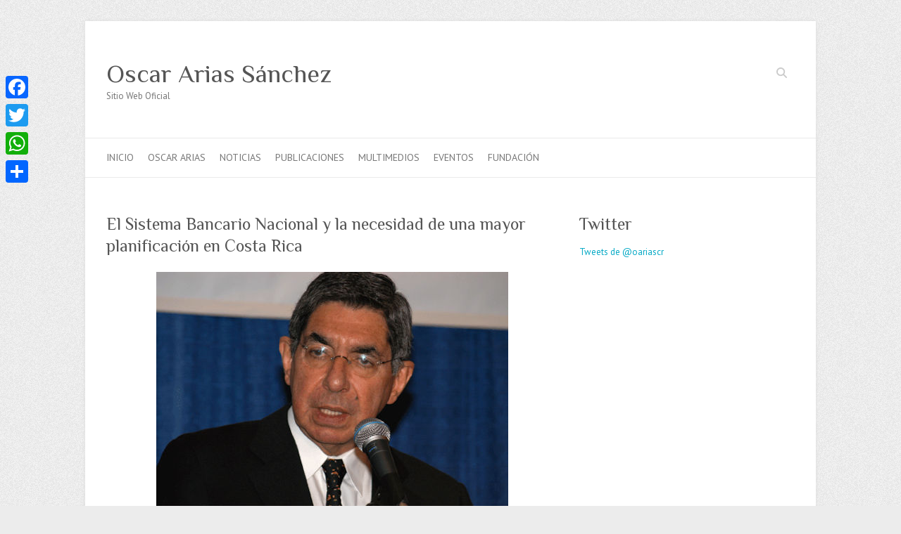

--- FILE ---
content_type: text/html; charset=UTF-8
request_url: https://oscararias.cr/sitioweb/el-sistema-bancario-nacional-y-la-necesidad-de-una-mayor-planificacion-en-costa-rica/
body_size: 19628
content:
<!DOCTYPE html><html lang="es"><head><meta charset="UTF-8" /><meta name="viewport" content="width=device-width"><link rel="profile" href="https://gmpg.org/xfn/11" /><link rel="pingback" href="https://oscararias.cr/sitioweb/xmlrpc.php" /><title>El Sistema Bancario Nacional y la necesidad de una mayor planificación en Costa Rica &#8211; Oscar Arias Sánchez</title><meta name='robots' content='max-image-preview:large' /><link rel='dns-prefetch' href='//static.addtoany.com' /><link rel='dns-prefetch' href='//fonts.googleapis.com' /><link rel='dns-prefetch' href='//maxcdn.bootstrapcdn.com' /><link rel="alternate" type="application/rss+xml" title="Oscar Arias Sánchez &raquo; Feed" href="https://oscararias.cr/sitioweb/feed/" /><link rel="alternate" title="oEmbed (JSON)" type="application/json+oembed" href="https://oscararias.cr/sitioweb/wp-json/oembed/1.0/embed?url=https%3A%2F%2Foscararias.cr%2Fsitioweb%2Fel-sistema-bancario-nacional-y-la-necesidad-de-una-mayor-planificacion-en-costa-rica%2F" /><link rel="alternate" title="oEmbed (XML)" type="text/xml+oembed" href="https://oscararias.cr/sitioweb/wp-json/oembed/1.0/embed?url=https%3A%2F%2Foscararias.cr%2Fsitioweb%2Fel-sistema-bancario-nacional-y-la-necesidad-de-una-mayor-planificacion-en-costa-rica%2F&#038;format=xml" /><style id='wp-img-auto-sizes-contain-inline-css' type='text/css'>img:is([sizes=auto i],[sizes^="auto," i]){contain-intrinsic-size:3000px 1500px}
/*# sourceURL=wp-img-auto-sizes-contain-inline-css */</style><style id='wp-emoji-styles-inline-css' type='text/css'>img.wp-smiley, img.emoji {
		display: inline !important;
		border: none !important;
		box-shadow: none !important;
		height: 1em !important;
		width: 1em !important;
		margin: 0 0.07em !important;
		vertical-align: -0.1em !important;
		background: none !important;
		padding: 0 !important;
	}
/*# sourceURL=wp-emoji-styles-inline-css */</style><style id='wp-block-library-inline-css' type='text/css'>:root{--wp-block-synced-color:#7a00df;--wp-block-synced-color--rgb:122,0,223;--wp-bound-block-color:var(--wp-block-synced-color);--wp-editor-canvas-background:#ddd;--wp-admin-theme-color:#007cba;--wp-admin-theme-color--rgb:0,124,186;--wp-admin-theme-color-darker-10:#006ba1;--wp-admin-theme-color-darker-10--rgb:0,107,160.5;--wp-admin-theme-color-darker-20:#005a87;--wp-admin-theme-color-darker-20--rgb:0,90,135;--wp-admin-border-width-focus:2px}@media (min-resolution:192dpi){:root{--wp-admin-border-width-focus:1.5px}}.wp-element-button{cursor:pointer}:root .has-very-light-gray-background-color{background-color:#eee}:root .has-very-dark-gray-background-color{background-color:#313131}:root .has-very-light-gray-color{color:#eee}:root .has-very-dark-gray-color{color:#313131}:root .has-vivid-green-cyan-to-vivid-cyan-blue-gradient-background{background:linear-gradient(135deg,#00d084,#0693e3)}:root .has-purple-crush-gradient-background{background:linear-gradient(135deg,#34e2e4,#4721fb 50%,#ab1dfe)}:root .has-hazy-dawn-gradient-background{background:linear-gradient(135deg,#faaca8,#dad0ec)}:root .has-subdued-olive-gradient-background{background:linear-gradient(135deg,#fafae1,#67a671)}:root .has-atomic-cream-gradient-background{background:linear-gradient(135deg,#fdd79a,#004a59)}:root .has-nightshade-gradient-background{background:linear-gradient(135deg,#330968,#31cdcf)}:root .has-midnight-gradient-background{background:linear-gradient(135deg,#020381,#2874fc)}:root{--wp--preset--font-size--normal:16px;--wp--preset--font-size--huge:42px}.has-regular-font-size{font-size:1em}.has-larger-font-size{font-size:2.625em}.has-normal-font-size{font-size:var(--wp--preset--font-size--normal)}.has-huge-font-size{font-size:var(--wp--preset--font-size--huge)}.has-text-align-center{text-align:center}.has-text-align-left{text-align:left}.has-text-align-right{text-align:right}.has-fit-text{white-space:nowrap!important}#end-resizable-editor-section{display:none}.aligncenter{clear:both}.items-justified-left{justify-content:flex-start}.items-justified-center{justify-content:center}.items-justified-right{justify-content:flex-end}.items-justified-space-between{justify-content:space-between}.screen-reader-text{border:0;clip-path:inset(50%);height:1px;margin:-1px;overflow:hidden;padding:0;position:absolute;width:1px;word-wrap:normal!important}.screen-reader-text:focus{background-color:#ddd;clip-path:none;color:#444;display:block;font-size:1em;height:auto;left:5px;line-height:normal;padding:15px 23px 14px;text-decoration:none;top:5px;width:auto;z-index:100000}html :where(.has-border-color){border-style:solid}html :where([style*=border-top-color]){border-top-style:solid}html :where([style*=border-right-color]){border-right-style:solid}html :where([style*=border-bottom-color]){border-bottom-style:solid}html :where([style*=border-left-color]){border-left-style:solid}html :where([style*=border-width]){border-style:solid}html :where([style*=border-top-width]){border-top-style:solid}html :where([style*=border-right-width]){border-right-style:solid}html :where([style*=border-bottom-width]){border-bottom-style:solid}html :where([style*=border-left-width]){border-left-style:solid}html :where(img[class*=wp-image-]){height:auto;max-width:100%}:where(figure){margin:0 0 1em}html :where(.is-position-sticky){--wp-admin--admin-bar--position-offset:var(--wp-admin--admin-bar--height,0px)}@media screen and (max-width:600px){html :where(.is-position-sticky){--wp-admin--admin-bar--position-offset:0px}}

/*# sourceURL=wp-block-library-inline-css */</style><style id='global-styles-inline-css' type='text/css'>:root{--wp--preset--aspect-ratio--square: 1;--wp--preset--aspect-ratio--4-3: 4/3;--wp--preset--aspect-ratio--3-4: 3/4;--wp--preset--aspect-ratio--3-2: 3/2;--wp--preset--aspect-ratio--2-3: 2/3;--wp--preset--aspect-ratio--16-9: 16/9;--wp--preset--aspect-ratio--9-16: 9/16;--wp--preset--color--black: #000000;--wp--preset--color--cyan-bluish-gray: #abb8c3;--wp--preset--color--white: #ffffff;--wp--preset--color--pale-pink: #f78da7;--wp--preset--color--vivid-red: #cf2e2e;--wp--preset--color--luminous-vivid-orange: #ff6900;--wp--preset--color--luminous-vivid-amber: #fcb900;--wp--preset--color--light-green-cyan: #7bdcb5;--wp--preset--color--vivid-green-cyan: #00d084;--wp--preset--color--pale-cyan-blue: #8ed1fc;--wp--preset--color--vivid-cyan-blue: #0693e3;--wp--preset--color--vivid-purple: #9b51e0;--wp--preset--gradient--vivid-cyan-blue-to-vivid-purple: linear-gradient(135deg,rgb(6,147,227) 0%,rgb(155,81,224) 100%);--wp--preset--gradient--light-green-cyan-to-vivid-green-cyan: linear-gradient(135deg,rgb(122,220,180) 0%,rgb(0,208,130) 100%);--wp--preset--gradient--luminous-vivid-amber-to-luminous-vivid-orange: linear-gradient(135deg,rgb(252,185,0) 0%,rgb(255,105,0) 100%);--wp--preset--gradient--luminous-vivid-orange-to-vivid-red: linear-gradient(135deg,rgb(255,105,0) 0%,rgb(207,46,46) 100%);--wp--preset--gradient--very-light-gray-to-cyan-bluish-gray: linear-gradient(135deg,rgb(238,238,238) 0%,rgb(169,184,195) 100%);--wp--preset--gradient--cool-to-warm-spectrum: linear-gradient(135deg,rgb(74,234,220) 0%,rgb(151,120,209) 20%,rgb(207,42,186) 40%,rgb(238,44,130) 60%,rgb(251,105,98) 80%,rgb(254,248,76) 100%);--wp--preset--gradient--blush-light-purple: linear-gradient(135deg,rgb(255,206,236) 0%,rgb(152,150,240) 100%);--wp--preset--gradient--blush-bordeaux: linear-gradient(135deg,rgb(254,205,165) 0%,rgb(254,45,45) 50%,rgb(107,0,62) 100%);--wp--preset--gradient--luminous-dusk: linear-gradient(135deg,rgb(255,203,112) 0%,rgb(199,81,192) 50%,rgb(65,88,208) 100%);--wp--preset--gradient--pale-ocean: linear-gradient(135deg,rgb(255,245,203) 0%,rgb(182,227,212) 50%,rgb(51,167,181) 100%);--wp--preset--gradient--electric-grass: linear-gradient(135deg,rgb(202,248,128) 0%,rgb(113,206,126) 100%);--wp--preset--gradient--midnight: linear-gradient(135deg,rgb(2,3,129) 0%,rgb(40,116,252) 100%);--wp--preset--font-size--small: 13px;--wp--preset--font-size--medium: 20px;--wp--preset--font-size--large: 36px;--wp--preset--font-size--x-large: 42px;--wp--preset--spacing--20: 0.44rem;--wp--preset--spacing--30: 0.67rem;--wp--preset--spacing--40: 1rem;--wp--preset--spacing--50: 1.5rem;--wp--preset--spacing--60: 2.25rem;--wp--preset--spacing--70: 3.38rem;--wp--preset--spacing--80: 5.06rem;--wp--preset--shadow--natural: 6px 6px 9px rgba(0, 0, 0, 0.2);--wp--preset--shadow--deep: 12px 12px 50px rgba(0, 0, 0, 0.4);--wp--preset--shadow--sharp: 6px 6px 0px rgba(0, 0, 0, 0.2);--wp--preset--shadow--outlined: 6px 6px 0px -3px rgb(255, 255, 255), 6px 6px rgb(0, 0, 0);--wp--preset--shadow--crisp: 6px 6px 0px rgb(0, 0, 0);}:where(.is-layout-flex){gap: 0.5em;}:where(.is-layout-grid){gap: 0.5em;}body .is-layout-flex{display: flex;}.is-layout-flex{flex-wrap: wrap;align-items: center;}.is-layout-flex > :is(*, div){margin: 0;}body .is-layout-grid{display: grid;}.is-layout-grid > :is(*, div){margin: 0;}:where(.wp-block-columns.is-layout-flex){gap: 2em;}:where(.wp-block-columns.is-layout-grid){gap: 2em;}:where(.wp-block-post-template.is-layout-flex){gap: 1.25em;}:where(.wp-block-post-template.is-layout-grid){gap: 1.25em;}.has-black-color{color: var(--wp--preset--color--black) !important;}.has-cyan-bluish-gray-color{color: var(--wp--preset--color--cyan-bluish-gray) !important;}.has-white-color{color: var(--wp--preset--color--white) !important;}.has-pale-pink-color{color: var(--wp--preset--color--pale-pink) !important;}.has-vivid-red-color{color: var(--wp--preset--color--vivid-red) !important;}.has-luminous-vivid-orange-color{color: var(--wp--preset--color--luminous-vivid-orange) !important;}.has-luminous-vivid-amber-color{color: var(--wp--preset--color--luminous-vivid-amber) !important;}.has-light-green-cyan-color{color: var(--wp--preset--color--light-green-cyan) !important;}.has-vivid-green-cyan-color{color: var(--wp--preset--color--vivid-green-cyan) !important;}.has-pale-cyan-blue-color{color: var(--wp--preset--color--pale-cyan-blue) !important;}.has-vivid-cyan-blue-color{color: var(--wp--preset--color--vivid-cyan-blue) !important;}.has-vivid-purple-color{color: var(--wp--preset--color--vivid-purple) !important;}.has-black-background-color{background-color: var(--wp--preset--color--black) !important;}.has-cyan-bluish-gray-background-color{background-color: var(--wp--preset--color--cyan-bluish-gray) !important;}.has-white-background-color{background-color: var(--wp--preset--color--white) !important;}.has-pale-pink-background-color{background-color: var(--wp--preset--color--pale-pink) !important;}.has-vivid-red-background-color{background-color: var(--wp--preset--color--vivid-red) !important;}.has-luminous-vivid-orange-background-color{background-color: var(--wp--preset--color--luminous-vivid-orange) !important;}.has-luminous-vivid-amber-background-color{background-color: var(--wp--preset--color--luminous-vivid-amber) !important;}.has-light-green-cyan-background-color{background-color: var(--wp--preset--color--light-green-cyan) !important;}.has-vivid-green-cyan-background-color{background-color: var(--wp--preset--color--vivid-green-cyan) !important;}.has-pale-cyan-blue-background-color{background-color: var(--wp--preset--color--pale-cyan-blue) !important;}.has-vivid-cyan-blue-background-color{background-color: var(--wp--preset--color--vivid-cyan-blue) !important;}.has-vivid-purple-background-color{background-color: var(--wp--preset--color--vivid-purple) !important;}.has-black-border-color{border-color: var(--wp--preset--color--black) !important;}.has-cyan-bluish-gray-border-color{border-color: var(--wp--preset--color--cyan-bluish-gray) !important;}.has-white-border-color{border-color: var(--wp--preset--color--white) !important;}.has-pale-pink-border-color{border-color: var(--wp--preset--color--pale-pink) !important;}.has-vivid-red-border-color{border-color: var(--wp--preset--color--vivid-red) !important;}.has-luminous-vivid-orange-border-color{border-color: var(--wp--preset--color--luminous-vivid-orange) !important;}.has-luminous-vivid-amber-border-color{border-color: var(--wp--preset--color--luminous-vivid-amber) !important;}.has-light-green-cyan-border-color{border-color: var(--wp--preset--color--light-green-cyan) !important;}.has-vivid-green-cyan-border-color{border-color: var(--wp--preset--color--vivid-green-cyan) !important;}.has-pale-cyan-blue-border-color{border-color: var(--wp--preset--color--pale-cyan-blue) !important;}.has-vivid-cyan-blue-border-color{border-color: var(--wp--preset--color--vivid-cyan-blue) !important;}.has-vivid-purple-border-color{border-color: var(--wp--preset--color--vivid-purple) !important;}.has-vivid-cyan-blue-to-vivid-purple-gradient-background{background: var(--wp--preset--gradient--vivid-cyan-blue-to-vivid-purple) !important;}.has-light-green-cyan-to-vivid-green-cyan-gradient-background{background: var(--wp--preset--gradient--light-green-cyan-to-vivid-green-cyan) !important;}.has-luminous-vivid-amber-to-luminous-vivid-orange-gradient-background{background: var(--wp--preset--gradient--luminous-vivid-amber-to-luminous-vivid-orange) !important;}.has-luminous-vivid-orange-to-vivid-red-gradient-background{background: var(--wp--preset--gradient--luminous-vivid-orange-to-vivid-red) !important;}.has-very-light-gray-to-cyan-bluish-gray-gradient-background{background: var(--wp--preset--gradient--very-light-gray-to-cyan-bluish-gray) !important;}.has-cool-to-warm-spectrum-gradient-background{background: var(--wp--preset--gradient--cool-to-warm-spectrum) !important;}.has-blush-light-purple-gradient-background{background: var(--wp--preset--gradient--blush-light-purple) !important;}.has-blush-bordeaux-gradient-background{background: var(--wp--preset--gradient--blush-bordeaux) !important;}.has-luminous-dusk-gradient-background{background: var(--wp--preset--gradient--luminous-dusk) !important;}.has-pale-ocean-gradient-background{background: var(--wp--preset--gradient--pale-ocean) !important;}.has-electric-grass-gradient-background{background: var(--wp--preset--gradient--electric-grass) !important;}.has-midnight-gradient-background{background: var(--wp--preset--gradient--midnight) !important;}.has-small-font-size{font-size: var(--wp--preset--font-size--small) !important;}.has-medium-font-size{font-size: var(--wp--preset--font-size--medium) !important;}.has-large-font-size{font-size: var(--wp--preset--font-size--large) !important;}.has-x-large-font-size{font-size: var(--wp--preset--font-size--x-large) !important;}
/*# sourceURL=global-styles-inline-css */</style><style id='classic-theme-styles-inline-css' type='text/css'>/*! This file is auto-generated */
.wp-block-button__link{color:#fff;background-color:#32373c;border-radius:9999px;box-shadow:none;text-decoration:none;padding:calc(.667em + 2px) calc(1.333em + 2px);font-size:1.125em}.wp-block-file__button{background:#32373c;color:#fff;text-decoration:none}
/*# sourceURL=/wp-includes/css/classic-themes.min.css */</style><link rel='stylesheet' id='shutter-0-css' href='https://oscararias.cr/sitioweb/wp-content/cache/autoptimize/css/autoptimize_single_4250188dc4461672a1babb9dd4bf0354.css?ver=4.0.3' type='text/css' media='all' /><link rel='stylesheet' id='quotescollection-css' href='https://oscararias.cr/sitioweb/wp-content/cache/autoptimize/css/autoptimize_single_9ce0c9619338250d5b794b997e4ddce8.css?ver=2.5.2' type='text/css' media='all' /><link rel='stylesheet' id='recent-facebook-posts-css-css' href='https://oscararias.cr/sitioweb/wp-content/plugins/recent-facebook-posts/assets/css/default.min.css?ver=2.0.13' type='text/css' media='all' /><link rel='stylesheet' id='attitude_style-css' href='https://oscararias.cr/sitioweb/wp-content/cache/autoptimize/css/autoptimize_single_f52ea74aaff2d4c7619f1852f47b350b.css?ver=6.9' type='text/css' media='all' /><link rel='stylesheet' id='attitude-font-awesome-css' href='https://oscararias.cr/sitioweb/wp-content/themes/attitude/font-awesome/css/all.min.css?ver=6.9' type='text/css' media='all' /><link rel='stylesheet' id='google_fonts-css' href='//fonts.googleapis.com/css?family=PT+Sans%7CPhilosopher&#038;ver=6.9' type='text/css' media='all' /><link rel='stylesheet' id='addtoany-css' href='https://oscararias.cr/sitioweb/wp-content/plugins/add-to-any/addtoany.min.css?ver=1.16' type='text/css' media='all' /><style id='addtoany-inline-css' type='text/css'>@media screen and (max-width:980px){
.a2a_floating_style.a2a_vertical_style{display:none;}
}
/*# sourceURL=addtoany-inline-css */</style><link rel='stylesheet' id='animate-css' href='https://oscararias.cr/sitioweb/wp-content/cache/autoptimize/css/autoptimize_single_c620f692ac3e99f3094afefc2a9e88c3.css?ver=6.9' type='text/css' media='all' /><link rel='stylesheet' id='font-awesome-css' href='//maxcdn.bootstrapcdn.com/font-awesome/4.7.0/css/font-awesome.min.css?ver=6.9' type='text/css' media='all' /><link rel='stylesheet' id='pe-recent-posts-css' href='https://oscararias.cr/sitioweb/wp-content/cache/autoptimize/css/autoptimize_single_1a5ac15aea1d92646027fd4fb1ad66b6.css?ver=6.9' type='text/css' media='all' /><link rel='stylesheet' id='__EPYT__style-css' href='https://oscararias.cr/sitioweb/wp-content/plugins/youtube-embed-plus/styles/ytprefs.min.css?ver=14.2.4' type='text/css' media='all' /><style id='__EPYT__style-inline-css' type='text/css'>.epyt-gallery-thumb {
                        width: 33.333%;
                }
                
/*# sourceURL=__EPYT__style-inline-css */</style> <script type="text/javascript" src="https://oscararias.cr/sitioweb/wp-includes/js/jquery/jquery.min.js?ver=3.7.1" id="jquery-core-js"></script> <script type="text/javascript" src="https://oscararias.cr/sitioweb/wp-includes/js/jquery/jquery-migrate.min.js?ver=3.4.1" id="jquery-migrate-js"></script> <script type="text/javascript" src="https://oscararias.cr/sitioweb/wp-content/plugins/pe-recent-posts/js/bootstrap.min.js?ver=3.3.0" id="bootstrap.min-js"></script> <script type="text/javascript" id="addtoany-core-js-before">window.a2a_config=window.a2a_config||{};a2a_config.callbacks=[];a2a_config.overlays=[];a2a_config.templates={};a2a_localize = {
	Share: "Compartir",
	Save: "Guardar",
	Subscribe: "Suscribir",
	Email: "Correo electrónico",
	Bookmark: "Marcador",
	ShowAll: "Mostrar todo",
	ShowLess: "Mostrar menos",
	FindServices: "Encontrar servicio(s)",
	FindAnyServiceToAddTo: "Encuentra al instante cualquier servicio para añadir a",
	PoweredBy: "Funciona con",
	ShareViaEmail: "Compartir por correo electrónico",
	SubscribeViaEmail: "Suscribirse a través de correo electrónico",
	BookmarkInYourBrowser: "Añadir a marcadores de tu navegador",
	BookmarkInstructions: "Presiona «Ctrl+D» o «\u2318+D» para añadir esta página a marcadores",
	AddToYourFavorites: "Añadir a tus favoritos",
	SendFromWebOrProgram: "Enviar desde cualquier dirección o programa de correo electrónico ",
	EmailProgram: "Programa de correo electrónico",
	More: "Más&#8230;",
	ThanksForSharing: "¡Gracias por compartir!",
	ThanksForFollowing: "¡Gracias por seguirnos!"
};


//# sourceURL=addtoany-core-js-before</script> <script type="text/javascript" defer src="https://static.addtoany.com/menu/page.js" id="addtoany-core-js"></script> <script type="text/javascript" defer src="https://oscararias.cr/sitioweb/wp-content/plugins/add-to-any/addtoany.min.js?ver=1.1" id="addtoany-jquery-js"></script> <script type="text/javascript" id="photocrati_ajax-js-extra">var photocrati_ajax = {"url":"https://oscararias.cr/sitioweb/index.php?photocrati_ajax=1","rest_url":"https://oscararias.cr/sitioweb/wp-json/","wp_home_url":"https://oscararias.cr/sitioweb","wp_site_url":"https://oscararias.cr/sitioweb","wp_root_url":"https://oscararias.cr/sitioweb","wp_plugins_url":"https://oscararias.cr/sitioweb/wp-content/plugins","wp_content_url":"https://oscararias.cr/sitioweb/wp-content","wp_includes_url":"https://oscararias.cr/sitioweb/wp-includes/","ngg_param_slug":"nggallery","rest_nonce":"72f5f48cc4"};
//# sourceURL=photocrati_ajax-js-extra</script> <script type="text/javascript" src="https://oscararias.cr/sitioweb/wp-content/plugins/nextgen-gallery/static/Legacy/ajax.min.js?ver=4.0.3" id="photocrati_ajax-js"></script> <script type="text/javascript" id="quotescollection-js-extra">var quotescollectionAjax = {"ajaxUrl":"https://oscararias.cr/sitioweb/wp-admin/admin-ajax.php","nonce":"0d3bf3a749","nextQuote":"Pr\u00f3xima cita \u00bb","loading":"Leyendo...","error":"Error leyendo cita","autoRefreshMax":"20","autoRefreshCount":"0"};
//# sourceURL=quotescollection-js-extra</script> <script type="text/javascript" src="https://oscararias.cr/sitioweb/wp-content/plugins/quotes-collection/js/quotes-collection.js?ver=2.5.2" id="quotescollection-js"></script> <script type="text/javascript" src="https://oscararias.cr/sitioweb/wp-content/themes/attitude/library/js/scripts.js?ver=6.9" id="attitude-scripts-js"></script> <script type="text/javascript" src="https://oscararias.cr/sitioweb/wp-content/themes/attitude/library/js/backtotop.js?ver=6.9" id="backtotop-js"></script> <script type="text/javascript" id="__ytprefs__-js-extra">var _EPYT_ = {"ajaxurl":"https://oscararias.cr/sitioweb/wp-admin/admin-ajax.php","security":"be922b4934","gallery_scrolloffset":"20","eppathtoscripts":"https://oscararias.cr/sitioweb/wp-content/plugins/youtube-embed-plus/scripts/","eppath":"https://oscararias.cr/sitioweb/wp-content/plugins/youtube-embed-plus/","epresponsiveselector":"[\"iframe.__youtube_prefs__\",\"iframe[src*='youtube.com']\",\"iframe[src*='youtube-nocookie.com']\",\"iframe[data-ep-src*='youtube.com']\",\"iframe[data-ep-src*='youtube-nocookie.com']\",\"iframe[data-ep-gallerysrc*='youtube.com']\"]","epdovol":"1","version":"14.2.4","evselector":"iframe.__youtube_prefs__[src], iframe[src*=\"youtube.com/embed/\"], iframe[src*=\"youtube-nocookie.com/embed/\"]","ajax_compat":"","maxres_facade":"eager","ytapi_load":"light","pause_others":"","stopMobileBuffer":"1","facade_mode":"","not_live_on_channel":""};
//# sourceURL=__ytprefs__-js-extra</script> <script type="text/javascript" src="https://oscararias.cr/sitioweb/wp-content/plugins/youtube-embed-plus/scripts/ytprefs.min.js?ver=14.2.4" id="__ytprefs__-js"></script> <link rel="https://api.w.org/" href="https://oscararias.cr/sitioweb/wp-json/" /><link rel="alternate" title="JSON" type="application/json" href="https://oscararias.cr/sitioweb/wp-json/wp/v2/posts/639" /><link rel="EditURI" type="application/rsd+xml" title="RSD" href="https://oscararias.cr/sitioweb/xmlrpc.php?rsd" /><meta name="generator" content="WordPress 6.9" /><link rel="canonical" href="https://oscararias.cr/sitioweb/el-sistema-bancario-nacional-y-la-necesidad-de-una-mayor-planificacion-en-costa-rica/" /><link rel='shortlink' href='https://oscararias.cr/sitioweb/?p=639' /><style type="text/css">.wpsdc-drop-cap {
				float : left;				
				padding : 0.25em 0.05em 0.25em 0;				
				font-size : 5em;
				line-height : 0.4em;}</style></head><body data-rsssl=1 class="wp-singular post-template-default single single-post postid-639 single-format-standard wp-theme-attitude "><div class="wrapper"><header id="branding" ><div class="container clearfix"><div class="hgroup-wrap clearfix"><section class="hgroup-right"><div class="social-profiles clearfix"><ul></ul></div><form action="https://oscararias.cr/sitioweb/" class="searchform clearfix" method="get"> <label class="assistive-text" for="s">Buscar</label> <input type="text" placeholder="Buscar" class="s field" name="s"></form> <button class="menu-toggle">Menú adaptable</button></section><hgroup id="site-logo" class="clearfix"><h2 id="site-title"> <a href="https://oscararias.cr/sitioweb/" title="Oscar Arias Sánchez" rel="home"> Oscar Arias Sánchez </a></h2><h2 id="site-description">Sitio Web Oficial</h2></hgroup></div></div><nav id="access" class="clearfix"><div class="container clearfix"><ul class="root"><li id="menu-item-27" class="menu-item menu-item-type-custom menu-item-object-custom menu-item-home menu-item-27"><a href="https://oscararias.cr/sitioweb/">INICIO</a></li><li id="menu-item-725" class="menu-item menu-item-type-custom menu-item-object-custom menu-item-has-children menu-item-725"><a href="#">OSCAR ARIAS</a><ul class="sub-menu"><li id="menu-item-632" class="menu-item menu-item-type-post_type menu-item-object-page menu-item-632"><a href="https://oscararias.cr/sitioweb/biografia/">BIOGRAFÍA</a></li><li id="menu-item-1096" class="menu-item menu-item-type-post_type menu-item-object-page menu-item-1096"><a href="https://oscararias.cr/sitioweb/ideario/">IDEARIO</a></li><li id="menu-item-28" class="menu-item menu-item-type-post_type menu-item-object-page menu-item-28"><a href="https://oscararias.cr/sitioweb/mi-vida-en-la-politica/">MI VIDA EN POLÍTICA</a></li><li id="menu-item-1037" class="menu-item menu-item-type-custom menu-item-object-custom menu-item-1037"><a href="https://arias.or.cr/30-anos-premio-nobel-de-la-paz/">PREMIO NOBEL</a></li></ul></li><li id="menu-item-678" class="menu-item menu-item-type-taxonomy menu-item-object-category menu-item-678"><a href="https://oscararias.cr/sitioweb/category/noticias/">NOTICIAS</a></li><li id="menu-item-668" class="menu-item menu-item-type-custom menu-item-object-custom menu-item-has-children menu-item-668"><a href="#">PUBLICACIONES</a><ul class="sub-menu"><li id="menu-item-631" class="menu-item menu-item-type-post_type menu-item-object-page menu-item-631"><a href="https://oscararias.cr/sitioweb/biblioteca/">BIBLIOTECA</a></li><li id="menu-item-669" class="menu-item menu-item-type-taxonomy menu-item-object-category current-post-ancestor current-menu-parent current-post-parent menu-item-669"><a href="https://oscararias.cr/sitioweb/category/discursos/">DISCURSOS</a></li><li id="menu-item-670" class="menu-item menu-item-type-taxonomy menu-item-object-category menu-item-670"><a href="https://oscararias.cr/sitioweb/category/articulos/">ARTÍCULOS</a></li></ul></li><li id="menu-item-601" class="menu-item menu-item-type-custom menu-item-object-custom menu-item-has-children menu-item-601"><a href="#">MULTIMEDIOS</a><ul class="sub-menu"><li id="menu-item-602" class="menu-item menu-item-type-post_type menu-item-object-page menu-item-602"><a href="https://oscararias.cr/sitioweb/videos/">VIDEOS</a></li><li id="menu-item-630" class="menu-item menu-item-type-post_type menu-item-object-page menu-item-630"><a href="https://oscararias.cr/sitioweb/imagenes/">IMÁGENES</a></li></ul></li><li id="menu-item-746" class="menu-item menu-item-type-custom menu-item-object-custom menu-item-746"><a href="https://oscararias.cr/sitioweb/eventos/">EVENTOS</a></li><li id="menu-item-77" class="menu-item menu-item-type-custom menu-item-object-custom menu-item-77"><a href="http://arias.or.cr">FUNDACIÓN</a></li></ul></div></nav></header><div id="main" class="container clearfix"><div id="container"><div id="primary"><div id="content"><section id="post-639" class="post-639 post type-post status-publish format-standard has-post-thumbnail hentry category-discursos"><article><header class="entry-header"><h1 class="entry-title"> El Sistema Bancario Nacional y la necesidad de una mayor planificación en Costa Rica</h1></header><div class="entry-content clearfix"><p><img fetchpriority="high" decoding="async" src="https://oscararias.cr/sitioweb/wp-content/uploads/2017/08/discurso.jpg" alt="Discurso" width="500" height="335" class="aligncenter size-full wp-image-640" srcset="https://oscararias.cr/sitioweb/wp-content/uploads/2017/08/discurso.jpg 500w, https://oscararias.cr/sitioweb/wp-content/uploads/2017/08/discurso-300x201.jpg 300w, https://oscararias.cr/sitioweb/wp-content/uploads/2017/08/discurso-60x40.jpg 60w" sizes="(max-width: 500px) 100vw, 500px" /></p><p><em>Discurso pronunciado por el Dr. Oscar Arias Sánchez, Ministro de Planificación Nacional y Política Económica, en <strong>noviembre de 1973</strong>, en el Auditorio Elías Quirós Salazar de la Oficina Central del Banco Nacional de Costa Rica, en la ciudad de San José, con motivo de celebrarse el vigesimoquinto aniversario de la nacionalización bancaria.</em></p><p><strong>La expansión del sector público</strong></p><p>Uno de los fenómenos más interesantes y controvertibles de las últimas dos décadas es la expansión del sector público costarricense. En nuestros días, las funciones del gobierno y de las instituciones autónomas inciden prácticamente en todos los campos de la vida nacional, por lo que es de suma importancia para el desarrollo futuro la eficiencia con que se lleve a cabo la acción pública, por sus efectos sobre la inversión, la distribución del ingreso y la asignación de los recursos nacionales.</p><p>Esta expansión del sector público se enfrenta en la actualidad a algunas dificultades. En primer lugar, el número de instituciones y la diversidad de sus funciones demandan una cantidad de personal especializado que no está disponible. En efecto, una de las grandes fallas de nuestro sistema de enseñanza superior es que ha crecido divorciado de las necesidades que el proceso de desarrollo exige. En segundo término, a medida que la actividad pública ha crecido, algunas dependencias gubernamentales e instituciones autónomas han alcanzado escalas de operación que plantean problemas de una nueva magnitud por su naturaleza y complejidad. Finalmente, como con mucha frecuencia sucede, la autonomía institucional se ha llevado a extremos de independencia, lo cual ha puesto en peligro la concepción unitaria de las metas y objetivos de la acción pública.</p><p><strong>Planificación y autonomía</strong></p><p>El defecto de esta evolución es un aparato estatal formado por muchas dependencias, organismos e instituciones que conforman un sector público que se caracteriza por su debilidad tanto para llevar a cabo una programación sistemática y realista, como para coordinar y evaluar los resultados. Fue con el propósito de lograr una mayor coordinación entre el Gobierno Central y los entes autónomos que se reformó el artículo 188 de nuestra Constitución Política, hace pocos años. Dicha reforma les confirió a las instituciones descentralizadas autonomía únicamente en materia de administración, obligándolas a coordinarse con el Gobierno Central en todo lo relativo a la formulación de sus políticas. A pesar de los ingentes esfuerzos que ha realizado la Oficina de Planificación, mientras he sido su Director, por lograr una mayor coordinación, ésta no ha sido muy efectiva. Lo anterior, por cuanto, en última instancia, la coordinación implica perder poder, ya que las instituciones tendrán que imponerse ciertas limitaciones a sus posibilidades de actuar libremente. En efecto, la planificación trae una relativa pérdida de libertad: si deseamos planificar, debemos estar dispuestos a ceder parte de nuestra autonomía.</p><p>En la actualidad, la Oficina de Planificación ha preparado un nuevo proyecto de ley que le otorga los instrumentos necesarios para coordinar la acción del Gobierno Central con la de los entes descentralizados, principalmente en lo que se refiere a los programas de inversión. En general, mi pretensión ha sido contar con las armas legales que permitan una mayor centralización en la formulación de políticas y elaboración de planes y programas, así como una total descentralización en la ejecución de éstas.</p><p><strong>El papel de los bancos</strong></p><p>Expuestas estas ideas, podemos ahora preguntarnos qué papel juega el sistema bancario dentro de la planificación nacional. En primer lugar, debemos analizar las relaciones entre los bancos comerciales y el Banco Central. Le corresponde al Banco Central, de acuerdo con la legislación vigente y las disposiciones reglamentarias, la responsabilidad de formular la política monetaria y crediticia del país. Si bien es cierto que el Banco Central es el único responsable de la formulación de esta política, la consecución de sus objetivos depende de la forma como los bancos comerciales la ejecutan. Por ello, si no existe conformidad de parte de los bancos comerciales con la política dictada por el ente rector, aquellos pueden, en aras de su autonomía, desoír y tratar de modificar los dictados del Banco Central. Por esta razón, tiene suma importancia que en la formulación de la política monetaria y crediticia participen los bancos de operación.</p><p><strong>Necesidad de mayor coordinación</strong></p><p>En general, es imperativa una mayor coordinación entre el Banco Central y los bancos comerciales. La Comisión de Coordinación Bancaria debería tener facultades más amplias e importantes, de tal manera que resoluciones de esta comisión, en ciertos aspectos que habría que determinar, tengan carácter vinculante. Sería necesario, para ello, que los gerentes fueran presidentes ejecutivos y no simples «mandaderos» de sus Juntas Directivas, encargados nada más que del «eficiente y correcto funcionamiento administrativo de la Institución».</p><p><strong>Poder Ejecutivo y Banco Central</strong></p><p>De mayor trascendencia aún es la relación entre el Banco Central y el Poder Ejecutivo. Algunos argumentan —y esta es la tesis predominante en Costa Rica— que el Banco Central debe disfrutar de una amplia independencia en la formulación de sus políticas. Otros opinan, por el contrario, que el Banco Central, casualmente por la importancia de sus tareas, no debe actuar aisladamente, sino en concordancia con las políticas generales del Poder Ejecutivo.</p><p>En algunos países —y este es el caso de Italia, Francia y buena parte de Inglaterra—, el Poder Ejecutivo, tiene una gran injerencia en la formulación de la política monetaria. En varios países latinoamericanos, como es el caso de Colombia, sucede lo mismo. En efecto, en ese país existe una Junta Monetaria responsable de dictar la política monetaria y crediticia, integrada por el Ministro de Hacienda, el Ministro de Industria y Comercio, el Ministro de Agricultura, el Director de la Oficina de Planificación, el Director del Instituto de Comercio Exterior (el equivalente de nuestro Centro para la Promoción de las Exportaciones y las Inversiones, aunque en una versión superada), el Gerente del Banco Central y dos asesores. Además, existe un Consejo de Política Económica y Social que coordina el Presidente de la República y lo integran varios ministros de gobierno. Por lo general, este Consejo se amplía con el Gerente de la Federación de Cafetaleros, el Gerente del Banco Central, el Director del Instituto de Comercio Exterior y los dos asesores de la Junta Monetaria. Dicho Consejo, como su nombre lo indica, es el encargado de formular la política económica y social del país.</p><p><strong>El Banco Central y el Plan Nacional de Desarrollo</strong></p><p>En Costa Rica, el Banco Central tradicionalmente ha formulado su política monetaria en forma aislada, acogiéndose a la autonomía institucional que le confiere la Constitución Política. La legislación vigente establece que el Banco Central «promoverá el ordenado desarrollo de la economía dentro del propósito de lograr la ocupación plena de los recursos productivos de la nación, procurando evitar o moderar las tendencias inflacionistas o deflacionistas que puedan surgir en el mercado monetario y crediticio».</p><p>Por otra parte, la Ley 4646, de octubre de 1970, introdujo cambios de suma importancia al obligar al Banco Central a «coadyuvar al logro de las metas del Plan Nacional de Desarrollo en la aplicación de sus políticas generales» y, en general, a actuar en estrecha colaboración con el Poder Ejecutivo, coordinando sus esfuerzos y actividades». Infortunadamente, como todos sabemos, nunca ha existido un Plan Nacional de Desarrollo, por lo que el Banco Central en ningún momento se ha visto obligado a definir su política siguiendo los lineamientos generales de la política económica que contempla dicho Plan.</p><p>Como puede verse, si no ha habido comunicación entre el instituto emisor y el Poder Ejecutivo, ello se debe a que, en ausencia de una política clara y plasmada en un Plan de Desarrollo, no ha existido qué comunicar. La ausencia de un marco de referencia para que el ente oriente su acción, ha permitido al Banco Central, al igual que a muchas otras instituciones, actuar en completa libertad.</p><p><strong>Consenso</strong></p><p>¿Y si el Banco Central no está de acuerdo con los objetivos del Plan Nacional de Desarrollo? Creo que la repuesta a esta pregunta depende de la manera como éste se elabora. Las prioridades del Plan deben ser adoptadas después de mucha discusión entre las unidades sectoriales de las instituciones autónomas y la Oficina de Planificación. En muchas oportunidades habrá que transigir, y esta es la experiencia en el Plan que saldrá en enero próximo, pero al final se habrá conseguido el consenso. Lo anterior implica, definitivamente, que en la elaboración de un plan de desarrollo debe darse participación a todos los grupos sociales, de tal manera que éste refleje realmente el pensamiento del país.</p><p>Tampoco los bancos de operación tienen metas específicas. A veces, uno tiene la sensación de que el Sistema Bancario Nacional funciona por impulso, sin previsión ni programación alguna, sencillamente repitiendo y ampliando lo que tradicionalmente ha hecho. Otras veces, uno tiene la sensación, realmente, de que el país no se ha dado cuenta del instrumento de desarrollo que tiene en sus manos al contar con una banca nacionalizada.</p><p>La nacionalización bancaria se realizó con un doble propósito: desde el punto de vista económico, convertir al sistema bancario en un instrumento de desarrollo más dinámico; y desde el punto de vista sociopolítico, disminuir el poder del capitalismo financiero dentro de la sociedad costarricense.</p><p><strong>Los efectos de la nacionalización bancaria</strong></p><p>Analicemos, veinticinco años después, qué ha pasado realmente. La nacionalización de la banca no acabó con el capitalismo financiero, aunque disminuyó su gran poder. Era importante reducirles el poder de los banqueros, y esto se logró. No toda actividad económica le confiere el mismo grado de poder a su dueño. La banca, por su importancia dentro de la economía, es un fortísimo instrumento de poder, ya que el propietario agrícola, industrial y comercial depende, para su supervivencia y auge futuro, de la voluntad del banquero. Se quiso, entonces, que una función económica de tanta trascendencia como la bancaria estuviera en manos del Estado.</p><p>La nacionalización bancaria también se propuso, como señalamos anteriormente, dinamizar el sistema. Su objetivo era, como reza la ley, «evitar que haya en el país medios de producción inactivos, buscando al productor para poner a su servicio los medios económicos y técnicos de que dispone el Sistema». Cuando, veinticinco años después, nos preguntamos si el Sistema Bancario Nacional ha cumplido satisfactoriamente este objetivo, nuestra respuesta sincera es que no.</p><p>Nuestros bancos —ha dicho el Presidente Figueres— son verdaderas «casas de empeño». En la concesión de crédito, al banquero parece interesarle más la garantía y las características personales del cliente que el potencial de la empresa. Por otro lado, como no pueden cobrar tipos de interés más elevados, según el riesgo de la actividad, los bancos innovan poco, pues prefieren prestar a las actividades más tradicionales y seguras.</p><p>Si existiesen metas definidas y una clara política económica de mediano y largo plazo, nuestro sistema bancario podría ser usado principalmente para desarrollar determinadas actividades o determinadas regiones, o bien, como un instrumento para lograr una mejor distribución de los medios de la producción (si, por ejemplo, se le negara crédito al agricultor ineficiente y ausentista), o para favorecer fundamentalmente a ciertos grupos sociales (si, por ejemplo, se desea estimular al pequeño agricultor), o bien, para consolidar la actual estructura de los factores de la producción, como ocurre en el caso en que se financian ciertas actividades en forma automática.</p><p>Por otro lado, mientras el crédito se distribuya confiriéndole tanta importancia a la garantía, es indudable que estamos premiando a quienes poseen suficientes bienes. De esta manera, el crédito viene a servir fundamentalmente a las clases medias y ricas, agravándose aún más la inadecuada distribución del ingreso.</p><p><strong>Los bancos de operación</strong></p><p>Las anteriores consideraciones nos llevan a plantarnos la siguiente pregunta: ¿Qué persiguen realmente los bancos de operación? Algunos —como es el caso del Lic. Claudio González— opinan que el principal objetivo de los bancos es maximizar utilidades, ya que, como sucedía hasta hace unos pocos años, de éstas dependen directamente el sistema de pensiones de los funcionarios bancarios e indirectamente el nivel de sus salarios, por cuanto la institución estará más o menos dispuesta a considerar aumentos salariales según el monto de sus utilidades. Esta hipótesis, aunque muy sugestiva, no parece, sin embargo, explicar el comportamiento de nuestros bancos. En efecto, si el objetivo primordial fuese la maximización de utilidades, solo se prestaría a las actividades más rentables y seguras, y no se correrían riesgos concediendo créditos a pequeños empresarios o a empresarios de poca experiencia; tampoco se prestaría a muchos clientes por medio de innumerables agencias bancarias, ya que esto encarece la administración; y finalmente, no se prestaría a tipos de interés subsidiado.</p><p>Otra hipótesis interesante —que sostiene principalmente Eduardo Lizano— es la de que el principal objetivo de los funcionarios bancarios es maximizar el poder prestando lo más posible. El argumento es que, cuantos más clientes posea una institución, más poderoso es su gerente, ya que un mayor número de empresarios depende de él.</p><p><strong>Préstamos bancarios y poder</strong></p><p>¿Cuál es, en última instancia, el propósito primordial de un banco? Hemos visto, por las razones anteriormente aducidas, que el móvil principal del banquero costarricense parece no ser el lucro. También es controvertible la tesis de que nuestros funcionarios bancarios desean prestar lo más posible con el fin de maximizar poder. Debe quedar claro, no obstante, que el crecimiento exagerado de algunas instituciones nacionales las convierte en entidades sumamente poderosas, aunque casualmente, por razón de su tamaño, se tornen más ineficientes. Este puede ser el caso de instituciones como el Ministerio de Educación Pública, la Universidad de Costa Rica, el Instituto Nacional de Seguros, la Caja Costarricense de Seguro Social y el Instituto Costarricense de Electricidad. La división de estos entes definitivamente viene a resolver la inquietud de la concentración de poder, tanto gerencial como sindical, aunque plantea problemas adicionales tales como el requerimiento de una mayor burocracia, la dificultad de una mejor coordinación, la competencia innecesaria entre instituciones que prestan los mismos servicios y, en general, costos de operación más elevados.</p><p><strong>Complejidad del desarrollo económico</strong></p><p>Lo anterior nos lleva a concluir que no hay una respuesta fácil a la pregunta formulada: ¿Cuál es la finalidad principal del Sistema Bancario Nacional? Supongamos que el objetivo principal es lograr, como lo establece la ley actual, el desarrollo económico. Ahora bien, el crédito es un factor muy importante para el desarrollo de un pueblo, aunque no el único. Además de crédito, se requieren capacidad empresarial, tierras adecuadas, mano de obra calificada, tecnología, etc. La experiencia de las dos últimas décadas nos enseña que el desarrollo económico es algo muy complejo que no se consigue con la acción unilateral de uno de los factores de la producción.</p><p>También nos enseña que este proceso no se da en forma espontánea, sino que requiere un esfuerzo deliberado y sistemático para lograrlo. Por otro lado, este esfuerzo necesariamente habrá de ser mayor en el futuro, pues los problemas y obstáculos que el país tiene que vencer para mantener el proceso de cambio económico y social iniciado son mucho más complejos hoy que ayer.</p><p><strong>Instrumentos de desarrollo</strong></p><p>Aunque de una manera esquemática, analicemos qué puede —o debe— hacer el sistema bancario para impulsar el desarrollo.</p><p>En primer término, el sistema bancario debe darse cuenta de su importancia. Es necesario que cada gerente comprenda que su institución es un instrumento importantísimo para el desarrollo del país, y tenga la visión suficiente para prever tendencias y problemas futuros, y estar, así, en capacidad de adoptar medidas correctivas con la antelación necesaria.</p><p>En segundo término, debería el Sistema Bancario Nacional estar en capacidad de estimar las disponibilidades de recursos según sus diversas fuentes, con el propósito de planificar el desarrollo futuro de la institución para adecuarlo a los requerimientos de la economía.</p><p>En tercer término, en ausencia de un plan nacional de desarrollo que determine claramente cuáles son las metas y prioridades y, por lo tanto, obligue al Banco Central a adecuar su política de crédito a los objetivos del plan, como ha sido el caso hasta el presente, el Sistema Bancario Nacional debería, con el propósito de orientar mejor su política, establecer los mecanismos pertinentes para auscultar entre sus clientes los problemas y necesidades de los diferentes sectores.</p><p>En cuarto lugar, es necesario que, en la concesión del crédito, los bancos le den más importancia a la evaluación de proyectos que a la garantía, pues lo que debe pesar es la perspectiva de éxito del empresario y la importancia del préstamo para el desarrollo del país. El crecimiento de la economía no se promueve rematando bienes.</p><p>Finalmente, es de suma importancia promover estudios sobre las necesidades de personal calificado, de acuerdo con los planes de expansión de las instituciones, con el propósito de poner en práctica una política adecuada de capacitación, coordinada con las instituciones de enseñanza superior existentes.</p><p><strong>Papel vital</strong></p><p>En síntesis, el papel que debe jugar nuestro sistema bancario en el futuro desarrollo del país es vital. Costa Rica se siente orgullosa del proceso de cambio económico, social y político realizado en las dos últimas décadas. Hemos avanzado mucho. No obstante, queda mucho por hacer. Los problemas y valladares que debemos vencer son innumerables. Aunque brevemente, enumeraremos algunos de ellos.</p><p><strong>Vulnerabilidad de las exportaciones</strong></p><p>El sector externo plantea un conjunto de problemas. Las tendencias observadas en el comercio exterior en los últimos años indican que los ingresos de exportación son vulnerables en virtud de las fluctuaciones de los precios y las cantidades exportables de café y de banano, aunque en magnitudes decrecientes. Se estima que, en 1973, el valor de las exportaciones de café y banano representará más del 50% del valor total de las exportaciones. Una caída del 16% en el precio del café (como la sucedida en 1967), por ejemplo, representaría por sí sola una merma del 5% en los ingresos por exportaciones.</p><p><strong>La deuda externa</strong></p><p>La carga creciente de la deuda externa obliga a que el país se organice adecuadamente, para manejarla en la forma más efectiva y de acuerdo con su capacidad de pago. El actual grado de endeudamiento público con el exterior, cercano a los 250.000.000 de dólares, representa más de la cuarta parte del ingreso nacional. Si bien no se dispone de información acerca de la magnitud del endeudamiento del sector privado, se estima, de acuerdo con las cifras de la balanza de pagos, que éste sobrepasa los 200.000.000 de dólares. Parte de este endeudamiento es normal, en cuanto representa el financiamiento externo de las importaciones, y no ofrece dificultades mientras guarde relación con la capacidad de pago y esté destinado a suministrar los insumos y los bienes de capital necesarios para la producción. No obstante, un endeudamiento del sector privado de más de 200.000.000 de dólares es alto, ya que resulta, aproximadamente, del mismo orden de magnitud que el volumen de crédito administrado por el Sistema Bancario Nacional. Lo anterior exige que en el futuro la obtención de crédito esté estrechamente relacionada con las prioridades del desarrollo, y que los préstamos necesariamente reúnan las condiciones más favorables que rijan en los mercados internacionales.</p><p><strong>La inversión extranjera</strong></p><p>Por otra parte, el ahorro extranjero en forma de inversión directa ha crecido de manera notable en los últimos años. En el período 1959-1962, la inversión directa extranjera representó alrededor del 15% de la formación bruta de capital. Este porcentaje comenzó a incrementarse después de 1962, llegando a representar en 1967 alrededor del 23%. A partir de 1968, aumentó de nuevo. La mayor parte de esta inversión se canalizó al sector agropecuario (especialmente en la actividad bananera y muy recientemente en la ganadera), aunque en los últimos años subió de manera apreciable el flujo al sector industrial. Esto plantea la necesidad de que el país defina su política con relación al capital extranjero que se orienta a la inversión directa. A la vez, realza la prioridad que debería otorgarse a la formación y canalización de un ahorro interno creciente. El papel del Sistema Bancario Nacional en este campo es de trascendental importancia.</p><p><strong>Estructura económica y desarrollo social</strong></p><p>Los cambios en la estructura económica produjeron un avance importante en el desarrollo social del país, habiéndose logrado un cambio favorable en nuestra estratificación social. Los grupos medios fueron los más beneficiados con esa evolución. Sin embargo, el problema de la brecha social se mantiene. Por un lado, subsisten los sectores rezagados que no reciben en una medida justa los frutos del desarrollo; por otro, la expansión de ciertas actividades propició una concentración mayor de la propiedad.</p><p>En el medio rural es donde se observan estos hechos con mayor intensidad. En primer lugar, no obstante que la asistencia técnica ha sido canalizada en una creciente proporción hacia el pequeño empresario, la ampliación de la brecha tecnológica entre los pequeños, medianos y grandes productores deja a los primeros en una situación postergada. En segundo lugar, los estratos sociales de menores ingresos en el sector rural han sido los menos beneficiados con la expansión económica de los últimos años y muestran los índices más bajos de ingreso, educación y acceso a los servicios sociales.</p><p>El medio urbano, por su parte, muestra transformaciones de gran magnitud. Los grupos empresariales urbanos se han diversificado como corolario del crecimiento económico en la industria, el comercio y los servicios. Sin embargo, no existen estudios que hagan posible determinar si en realidad se trata de grupos nuevos que han aprovechado las oportunidades recientes de inversión, o si se trata, simplemente, de la diversificación de las actividades de los grupos tradicionales.</p><p>Los estratos medios, en la actualidad, comprenden una proporción mayor de la población y, dentro de ellos, ha aumentado la participación de los asalariados, tanto en el sector privado como en el público, en comparación con los que dependen de actividades propias. La capacidad de organización y la presión de los estratos medias asalariados sobre el sistema político les ha permitido absorber una proporción considerable del ingreso nacional. A la vez, la expansión del sector industrial ha creado un gran número de obreros industriales bien remunerados en las empresas modernas y, por otro lado, ha reducido aún más la importancia del artesanado.</p><p><strong>La brecha social</strong></p><p>En síntesis, el problema de la brecha social se mantiene vigente, pese a la expansión económica del país en la última década y a los esfuerzos realizados por medio del sector público para atenuarlo. En lo futuro, tendremos que mantener el ritmo de crecimiento y encontrar nuevos métodos de distribución para asegurar que los beneficios del desarrollo efectivamente fluyan hacia los grupos más necesitados.</p><p><strong>Patrones de consumo</strong></p><p>En los últimos años se observa la aparición de algunos elementos nuevos en los patrones de consumo y el estilo de vida nacional. En materia de consumo, se ha visto que el país adopta cada vez más las modalidades de consumo de sociedades más ricas. En particular, se nota un crecimiento considerable de los bienes de consumo durables, gran parte de ellos importados y de carácter suntuario. Consciente de la necesidad de restringir este tipo de consumo, para facilitar una mayor formación de capital por medio del ahorro nacional, en años recientes del país siguió una política tributaria que encarece el precio de este tipo de bienes. No obstante, dicho consumo continuó aumentando, en parte por el «efecto de demostración» de los países más desarrollados y el mayor acceso a los medios de comunicación. También —y es conveniente resaltarlo en un foro como éste— por las nuevas oportunidades crediticias que ofrecieron, tanto las financieras privadas como las estatales. En general, es indudable que, si deseamos ofrecerles a las mayorías del mañana el consumo de lo estricto e indispensable para vivir más dignamente, es necesario disminuirles a las minorías de hoy el consumo de lo frívolo e inútil.</p><p><strong>Turismo y recursos naturales</strong></p><p>Un problema más reciente, aunque no menos importante, es la compra de terrenos, principalmente por compañías extranjeras, para fines turísticos y especulativos en las playas nacionales, en forma desordenada y bajo un régimen legal inadecuado. Este es un campo en el cual es indispensable definir una clara política nacional, que permita un desarrollo del turismo en forma apropiada y regule el uso de los recursos naturales del país.</p><p><strong>Proceso de urbanización y éxodo rural</strong></p><p>Costa Rica ha tenido, hasta el momento, bastante éxito para evitar el éxodo rural y el consecuente proceso de urbanización muy acentuado, tan característico en muchos países latinoamericanos. El desarrollo vigoroso de la agricultura ha permitido retener la fuerza de trabajo en las zonas rurales. Sin embargo, el país corre el peligro de que esta situación cambie, debido a las dificultades de obtener nuevas tierras así como a la presión demográfica. Además, se presentará a corto plazo la consolidación de varios núcleos de población alrededor de la ciudad capital, con la cual se formará un conglomerado urbano que se extenderá desde Paraíso de Cartago hasta la ciudad de Alajuela. Esto dará lugar a problemas urbanos, los cuales el país no está totalmente preparado para solucionar, ni desde el punto de vista administrativo ni desde el social y financiero, como consecuencia de la falta de una política orgánica de planificación regional.</p><p><strong>Desarrollo regional, servicios públicos e infraestructura</strong></p><p>Finalmente, deben tenerse presentes otros problemas relacionados con el desarrollo regional, como el suministro de servicios públicos e inversiones de infraestructura a una población muy esparcida. Se requiere un tamaño mínimo de ciudades para para poder suministrar eficientemente servicios como educación, salud y mercados. La concentración de la población en centros urbanos presenta economías de escala importantes, las cuales habría que explotar al máximo antes de que deseconomías tales como contaminación y hacinamiento las sobrepasen. En este sentido, es positivo el proceso que se ha iniciado en el país para fortalecer ciudades como Liberia, Nicoya, Ciudad Quesada, San Isidro de El General y Guápiles, las cuales pueden constituirse en polos de crecimiento regional donde se concentren ciertas actividades manufactureras, de comercialización y servicios públicos para esas zonas.</p><p><strong>Desocupación</strong></p><p>Uno de los problemas más graves que deberá afrontar el país en lo futuro es la desocupación. Por una parte, la fuerza de trabajo crecerá a más del 3,5% anual en los próximos diez años, y, por otra, algunas de las actividades que más se desarrollarán en lo futuro —carne, industrias manufactureras para la exportación y minería— exigen mano de obra en proporción bastante menor que los sectores más tradicionales. Es necesario, por lo tanto, tratar de aumentar rápidamente la proporción del ingreso que el país destina a la inversión, ofreciéndoles mayores incentivos de ahorro a los grupos de ingresos medios.</p><p><strong>Oportunidades y planificación</strong></p><p>Los problemas anteriormente expuestos son característicos de una sociedad en proceso de crecimiento. Para vencerlos, debemos aprovechar en forma racional y coherente las oportunidades que se nos presentan. Ello implica un esfuerzo de organización y la necesidad de establecer prioridades. Esto es imposible de lograr, si no existe un proceso de planificación. Y el Sistema Bancario Nacional no debe ser ajeno a dicho proceso.</p><div class="addtoany_share_save_container addtoany_content addtoany_content_bottom"><div class="a2a_kit a2a_kit_size_32 addtoany_list" data-a2a-url="https://oscararias.cr/sitioweb/el-sistema-bancario-nacional-y-la-necesidad-de-una-mayor-planificacion-en-costa-rica/" data-a2a-title="El Sistema Bancario Nacional y la necesidad de una mayor planificación en Costa Rica"><a class="a2a_button_facebook" href="https://www.addtoany.com/add_to/facebook?linkurl=https%3A%2F%2Foscararias.cr%2Fsitioweb%2Fel-sistema-bancario-nacional-y-la-necesidad-de-una-mayor-planificacion-en-costa-rica%2F&amp;linkname=El%20Sistema%20Bancario%20Nacional%20y%20la%20necesidad%20de%20una%20mayor%20planificaci%C3%B3n%20en%20Costa%20Rica" title="Facebook" rel="nofollow noopener" target="_blank"></a><a class="a2a_button_twitter" href="https://www.addtoany.com/add_to/twitter?linkurl=https%3A%2F%2Foscararias.cr%2Fsitioweb%2Fel-sistema-bancario-nacional-y-la-necesidad-de-una-mayor-planificacion-en-costa-rica%2F&amp;linkname=El%20Sistema%20Bancario%20Nacional%20y%20la%20necesidad%20de%20una%20mayor%20planificaci%C3%B3n%20en%20Costa%20Rica" title="Twitter" rel="nofollow noopener" target="_blank"></a><a class="a2a_button_whatsapp" href="https://www.addtoany.com/add_to/whatsapp?linkurl=https%3A%2F%2Foscararias.cr%2Fsitioweb%2Fel-sistema-bancario-nacional-y-la-necesidad-de-una-mayor-planificacion-en-costa-rica%2F&amp;linkname=El%20Sistema%20Bancario%20Nacional%20y%20la%20necesidad%20de%20una%20mayor%20planificaci%C3%B3n%20en%20Costa%20Rica" title="WhatsApp" rel="nofollow noopener" target="_blank"></a><a class="a2a_dd addtoany_share_save addtoany_share" href="https://www.addtoany.com/share"></a></div></div></div><div class="entry-meta-bar clearfix"><div class="entry-meta"> <span class="by-author vcard author"><span class="fn">Por <a href="https://oscararias.cr/sitioweb/author/admin/">admin</a></span></span> | <span class="date updated"><a href="https://oscararias.cr/sitioweb/el-sistema-bancario-nacional-y-la-necesidad-de-una-mayor-planificacion-en-costa-rica/" title="7:02 pm">agosto 4, 2010</a></span> | <span class="category"><a href="https://oscararias.cr/sitioweb/category/discursos/" rel="category tag">Discursos</a></span> |</div></div><ul class="default-wp-page clearfix"><li class="previous"><a href="https://oscararias.cr/sitioweb/40-anos-despues-de-la-revolucion-estudiantil-de-1968/" rel="prev"><span class="meta-nav">&larr;</span> 40 años después de la Revolución Estudiantil de 1968</a></li><li class="next"><a href="https://oscararias.cr/sitioweb/en-el-sesquicentenario-de-la-ciudad-de-heredia/" rel="next">En el Sesquicentenario de la Ciudad de Heredia <span class="meta-nav">&rarr;</span></a></li></ul></article></section></div></div><div id="secondary"><aside id="custom_html-3" class="widget_text widget widget_custom_html"><h3 class="widget-title">Twitter</h3><div class="textwidget custom-html-widget"><a class="twitter-timeline" href="https://twitter.com/oariascr" data-widget-id="435810505731485697" data-tweet-limit="3" width="" height="" data-theme="light">Tweets de @oariascr</a> <script>!function(d,s,id){var js,fjs=d.getElementsByTagName(s)[0],p=/^http:/.test(d.location)?'http':'https';if(!d.getElementById(id)){js=d.createElement(s);js.id=id;js.src=p+"://platform.twitter.com/widgets.js";fjs.parentNode.insertBefore(js,fjs);}}(document,"script","twitter-wjs");</script></div></aside></div></div></div><footer id="colophon" class="clearfix"><div class="widget-wrap"><div class="container"><div class="widget-area clearfix"><aside id="quotescollection-2" class="widget widget_quotescollection"><h3 class="widget-title">Ideario</h3><div class="quotescollection-quote-wrapper" id="w_quotescollection_2"><p>“Una red de países diciendo en los más diversos idiomas, desde los más variados lugares, bajo las más distintas banderas: ‘no renunciaremos a la vida en el planeta.”</p><div class="attribution">&mdash;&nbsp;<cite class="author">Oscar Arias Sánchez</cite>, <cite class="title source">Paz con la Naturaleza. San José, Costa Rica 10 de julio de 2007.</cite></div><script type="text/javascript">var args_w_quotescollection_2 = {"instanceID":"w_quotescollection_2", "currQuoteID":47, "showAuthor":1, "showSource":1, "tags":"", "charLimit":500, "orderBy":"random", "ajaxRefresh":1, "autoRefresh":15, "dynamicFetch":0, "before":"", "after":"", "beforeAttribution":"&lt;div class=\&quot;attribution\&quot;&gt;&amp;mdash;&amp;nbsp;", "afterAttribution":"&lt;/div&gt;", };quotescollectionTimer(args_w_quotescollection_2);</script> </div></aside></div></div></div><div id="site-generator" class="clearfix"><div class="container"><div class="social-profiles clearfix"><ul></ul></div><div class="copyright">Copyright &copy;2026 <a href="https://oscararias.cr/sitioweb/" title="Oscar Arias Sánchez" ><span>Oscar Arias Sánchez</span></a> | Tema por: <a href="http://themehorse.com" target="_blank" rel="noopener noreferrer" title="Theme Horse" ><span>Theme Horse</span></a> | Funciona con: <a href="http://wordpress.org" target="_blank" rel="noopener noreferrer" title="WordPress"><span>WordPress</span></a></div></div></div><div class="back-to-top"><a href="#branding"></a></div></footer></div> <script type="speculationrules">{"prefetch":[{"source":"document","where":{"and":[{"href_matches":"/sitioweb/*"},{"not":{"href_matches":["/sitioweb/wp-*.php","/sitioweb/wp-admin/*","/sitioweb/wp-content/uploads/*","/sitioweb/wp-content/*","/sitioweb/wp-content/plugins/*","/sitioweb/wp-content/themes/attitude/*","/sitioweb/*\\?(.+)"]}},{"not":{"selector_matches":"a[rel~=\"nofollow\"]"}},{"not":{"selector_matches":".no-prefetch, .no-prefetch a"}}]},"eagerness":"conservative"}]}</script> <div class="a2a_kit a2a_kit_size_32 a2a_floating_style a2a_vertical_style" style="left:0px;top:100px;background-color:transparent"><a class="a2a_button_facebook" href="https://www.addtoany.com/add_to/facebook?linkurl=https%3A%2F%2Foscararias.cr%2Fsitioweb%2Fsitioweb%2Fel-sistema-bancario-nacional-y-la-necesidad-de-una-mayor-planificacion-en-costa-rica%2F&amp;linkname=El%20Sistema%20Bancario%20Nacional%20y%20la%20necesidad%20de%20una%20mayor%20planificaci%C3%B3n%20en%20Costa%20Rica" title="Facebook" rel="nofollow noopener" target="_blank"></a><a class="a2a_button_twitter" href="https://www.addtoany.com/add_to/twitter?linkurl=https%3A%2F%2Foscararias.cr%2Fsitioweb%2Fsitioweb%2Fel-sistema-bancario-nacional-y-la-necesidad-de-una-mayor-planificacion-en-costa-rica%2F&amp;linkname=El%20Sistema%20Bancario%20Nacional%20y%20la%20necesidad%20de%20una%20mayor%20planificaci%C3%B3n%20en%20Costa%20Rica" title="Twitter" rel="nofollow noopener" target="_blank"></a><a class="a2a_button_whatsapp" href="https://www.addtoany.com/add_to/whatsapp?linkurl=https%3A%2F%2Foscararias.cr%2Fsitioweb%2Fsitioweb%2Fel-sistema-bancario-nacional-y-la-necesidad-de-una-mayor-planificacion-en-costa-rica%2F&amp;linkname=El%20Sistema%20Bancario%20Nacional%20y%20la%20necesidad%20de%20una%20mayor%20planificaci%C3%B3n%20en%20Costa%20Rica" title="WhatsApp" rel="nofollow noopener" target="_blank"></a><a class="a2a_dd addtoany_share_save addtoany_share" href="https://www.addtoany.com/share"></a></div><script type="text/javascript" id="ngg_common-js-extra">var nextgen_lightbox_settings = {"static_path":"https:\/\/oscararias.cr\/sitioweb\/wp-content\/plugins\/nextgen-gallery\/static\/Lightbox\/{placeholder}","context":"nextgen_and_wp_images"};
//# sourceURL=ngg_common-js-extra</script> <script type="text/javascript" src="https://oscararias.cr/sitioweb/wp-content/plugins/nextgen-gallery/static/GalleryDisplay/common.js?ver=4.0.3" id="ngg_common-js"></script> <script type="text/javascript" id="ngg_lightbox_context-js-extra">var nextgen_shutter_i18n = {"msgLoading":"CARGANDO","msgClose":"Clic para Cerrar"};
//# sourceURL=ngg_lightbox_context-js-extra</script> <script type="text/javascript" src="https://oscararias.cr/sitioweb/wp-content/plugins/nextgen-gallery/static/Lightbox/lightbox_context.js?ver=4.0.3" id="ngg_lightbox_context-js"></script> <script type="text/javascript" src="https://oscararias.cr/sitioweb/wp-content/plugins/nextgen-gallery/static/Lightbox/shutter/shutter.js?ver=4.0.3" id="shutter-0-js"></script> <script type="text/javascript" src="https://oscararias.cr/sitioweb/wp-content/plugins/nextgen-gallery/static/Lightbox/shutter/nextgen_shutter.js?ver=4.0.3" id="shutter-1-js"></script> <script type="text/javascript" id="tptn_tracker-js-extra">var ajax_tptn_tracker = {"ajax_url":"https://oscararias.cr/sitioweb/","top_ten_id":"639","top_ten_blog_id":"1","activate_counter":"11","top_ten_debug":"0","tptn_rnd":"1090271235"};
//# sourceURL=tptn_tracker-js-extra</script> <script type="text/javascript" src="https://oscararias.cr/sitioweb/wp-content/plugins/top-10/includes/js/top-10-tracker.min.js?ver=4.1.1" id="tptn_tracker-js"></script> <script type="text/javascript" src="https://oscararias.cr/sitioweb/wp-content/plugins/youtube-embed-plus/scripts/fitvids.min.js?ver=14.2.4" id="__ytprefsfitvids__-js"></script> <script id="wp-emoji-settings" type="application/json">{"baseUrl":"https://s.w.org/images/core/emoji/17.0.2/72x72/","ext":".png","svgUrl":"https://s.w.org/images/core/emoji/17.0.2/svg/","svgExt":".svg","source":{"concatemoji":"https://oscararias.cr/sitioweb/wp-includes/js/wp-emoji-release.min.js?ver=6.9"}}</script> <script type="module">/*! This file is auto-generated */
const a=JSON.parse(document.getElementById("wp-emoji-settings").textContent),o=(window._wpemojiSettings=a,"wpEmojiSettingsSupports"),s=["flag","emoji"];function i(e){try{var t={supportTests:e,timestamp:(new Date).valueOf()};sessionStorage.setItem(o,JSON.stringify(t))}catch(e){}}function c(e,t,n){e.clearRect(0,0,e.canvas.width,e.canvas.height),e.fillText(t,0,0);t=new Uint32Array(e.getImageData(0,0,e.canvas.width,e.canvas.height).data);e.clearRect(0,0,e.canvas.width,e.canvas.height),e.fillText(n,0,0);const a=new Uint32Array(e.getImageData(0,0,e.canvas.width,e.canvas.height).data);return t.every((e,t)=>e===a[t])}function p(e,t){e.clearRect(0,0,e.canvas.width,e.canvas.height),e.fillText(t,0,0);var n=e.getImageData(16,16,1,1);for(let e=0;e<n.data.length;e++)if(0!==n.data[e])return!1;return!0}function u(e,t,n,a){switch(t){case"flag":return n(e,"\ud83c\udff3\ufe0f\u200d\u26a7\ufe0f","\ud83c\udff3\ufe0f\u200b\u26a7\ufe0f")?!1:!n(e,"\ud83c\udde8\ud83c\uddf6","\ud83c\udde8\u200b\ud83c\uddf6")&&!n(e,"\ud83c\udff4\udb40\udc67\udb40\udc62\udb40\udc65\udb40\udc6e\udb40\udc67\udb40\udc7f","\ud83c\udff4\u200b\udb40\udc67\u200b\udb40\udc62\u200b\udb40\udc65\u200b\udb40\udc6e\u200b\udb40\udc67\u200b\udb40\udc7f");case"emoji":return!a(e,"\ud83e\u1fac8")}return!1}function f(e,t,n,a){let r;const o=(r="undefined"!=typeof WorkerGlobalScope&&self instanceof WorkerGlobalScope?new OffscreenCanvas(300,150):document.createElement("canvas")).getContext("2d",{willReadFrequently:!0}),s=(o.textBaseline="top",o.font="600 32px Arial",{});return e.forEach(e=>{s[e]=t(o,e,n,a)}),s}function r(e){var t=document.createElement("script");t.src=e,t.defer=!0,document.head.appendChild(t)}a.supports={everything:!0,everythingExceptFlag:!0},new Promise(t=>{let n=function(){try{var e=JSON.parse(sessionStorage.getItem(o));if("object"==typeof e&&"number"==typeof e.timestamp&&(new Date).valueOf()<e.timestamp+604800&&"object"==typeof e.supportTests)return e.supportTests}catch(e){}return null}();if(!n){if("undefined"!=typeof Worker&&"undefined"!=typeof OffscreenCanvas&&"undefined"!=typeof URL&&URL.createObjectURL&&"undefined"!=typeof Blob)try{var e="postMessage("+f.toString()+"("+[JSON.stringify(s),u.toString(),c.toString(),p.toString()].join(",")+"));",a=new Blob([e],{type:"text/javascript"});const r=new Worker(URL.createObjectURL(a),{name:"wpTestEmojiSupports"});return void(r.onmessage=e=>{i(n=e.data),r.terminate(),t(n)})}catch(e){}i(n=f(s,u,c,p))}t(n)}).then(e=>{for(const n in e)a.supports[n]=e[n],a.supports.everything=a.supports.everything&&a.supports[n],"flag"!==n&&(a.supports.everythingExceptFlag=a.supports.everythingExceptFlag&&a.supports[n]);var t;a.supports.everythingExceptFlag=a.supports.everythingExceptFlag&&!a.supports.flag,a.supports.everything||((t=a.source||{}).concatemoji?r(t.concatemoji):t.wpemoji&&t.twemoji&&(r(t.twemoji),r(t.wpemoji)))});
//# sourceURL=https://oscararias.cr/sitioweb/wp-includes/js/wp-emoji-loader.min.js</script> </body></html>
<!-- Rapid Cache is NOT caching this page, because the current page contains `_wpnonce` or `akismet_comment_nonce`. Your current configuration states that pages with dynamic `*nonce*` values in the markup should not be cached. See https://megaoptim.com/link/11001 for further details. -->

--- FILE ---
content_type: text/css
request_url: https://oscararias.cr/sitioweb/wp-content/cache/autoptimize/css/autoptimize_single_f52ea74aaff2d4c7619f1852f47b350b.css?ver=6.9
body_size: 10880
content:
html,body,div,span,applet,object,iframe,h1,h2,h3,h4,h5,h6,p,blockquote,pre,a,abbr,acronym,address,big,cite,code,del,dfn,em,font,ins,kbd,q,s,samp,small,strike,strong,sub,sup,tt,var,dl,dt,dd,ol,ul,li,fieldset,form,label,legend,table,caption,tbody,tfoot,thead,tr,th,td{border:0;font-family:inherit;font-size:100%;font-style:inherit;font-weight:inherit;margin:0;outline:0;padding:0;vertical-align:baseline}html{-webkit-text-size-adjust:none}:focus{outline:0}ol,ul{list-style:none;margin:0}table{border-collapse:separate;border-spacing:0}caption,th,td{font-weight:400;text-align:left}blockquote:before,blockquote:after,q:before,q:after{content:""}blockquote,q{quotes:"" ""}a img{border:0}article,aside,details,figcaption,figure,footer,header,hgroup,menu,nav,section{display:block}embed,iframe,object{max-width:100%}body,input,textarea,select{color:#777;font:13px 'PT Sans',sans-serif;line-height:1.6;word-wrap:break-word}body{background:url(//oscararias.cr/sitioweb/wp-content/themes/attitude/images/body-bg.png) #ececec}.wrapper{max-width:1038px;margin:0 auto;background-color:#fff;-webkit-box-shadow:0 0 5px #ddd;-moz-box-shadow:0 0 5px #ddd;box-shadow:0 0 5px #ddd}.container{margin:0 auto;max-width:978px}h1,h2,h3,h4,h5,h6{font-weight:400;font-family:'Philosopher',sans-serif;color:#555}h1{font-size:30px;line-height:1.3}h2{font-size:28px;line-height:1.3}h3{font-size:26px;line-height:1.3}h4{font-size:24px;line-height:1.3}h5{font-size:22px;line-height:1.3}h6{font-size:19px;line-height:1.4;text-transform:uppercase}.no-margin-top{margin-top:0 !important}.no-margin-bottom{margin-bottom:0 !important}.no-margin-left{margin-left:0 !important}.no-margin-right{margin-right:0 !important}.no-padding-top{padding-top:0 !important}.no-padding-bottom{padding-bottom:0 !important}.no-padding-left{padding-left:0 !important}.no-padding-right{padding-right:0 !important}.no-border-top{border-top:0 none !important}.no-border-bottom{border-bottom:0 none !important}.no-border-left{border-left:0 none !important}.no-border-right{border-right:0 none !important}hr{border-color:#eaeaea;border-style:solid none none;border-width:1px 0 0;height:0;margin:0 0 40px}p{margin-bottom:15px}strong{font-weight:700}cite,em,i{font-style:italic}pre{background-color:#fff;margin-bottom:20px;overflow:auto;padding:20px}pre,code,kbd{font-family:"Courier 10 Pitch",Courier,monospace;font-size:14px;background-color:#f9f9f9}abbr,acronym,dfn{border-bottom:1px dotted #666;cursor:help}address{display:block;margin:0 0 1.625em}ins{background:#fff9c0}sup,sub{font-size:10px;height:0;line-height:1;position:relative;vertical-align:baseline}sup{bottom:1ex}sub{top:.5ex}blockquote{font-style:italic;font-weight:400;padding:20px;border-style:solid;border-width:0 0 0 4px;border-color:#05a9c5;margin-bottom:20px;background-color:#f9f9f9}blockquote p{margin:0}blockquote i,blockquote cite{font-style:normal}blockquote cite{color:#666;font:12px "Helvetica Neue",Helvetica,Arial,sans-serif;font-weight:300;letter-spacing:.05em;text-transform:uppercase}.breadcrumb{float:right;text-align:right;margin-top:5px;margin-bottom:5px;font-size:12px}.breadcrumb a{color:#999}.breadcrumb,.breadcrumb a:hover{color:#666}input[type=text],input[type=email],input[type=search],input[type=password],input[type=tel],input[type=url],input[type=date],input[type=number],input[type=reset],input[type=button],input[type=submit],textarea{-moz-appearance:none;-webkit-appearance:none;appearance:none}input,textarea{-moz-box-sizing:border-box;-webkit-box-sizing:border-box;box-sizing:border-box;padding:10px;border:1px solid rgba(0,0,0,.05);width:100%;background-color:#f9f9f9;-webkit-border-radius:3px;-moz-border-radius:3px;border-radius:3px}input:focus,textarea:focus{border-color:rgba(0,0,0,.15)}input[type=reset],input[type=button],input[type=submit]{border:1px solid #0596af;color:#fff;display:inline-block;height:40px;width:inherit;margin-bottom:30px;padding:0 25px;cursor:pointer;background:#06b8d7;background:-webkit-linear-gradient(#06b8d7,#05aac6);background:-moz-linear-gradient(#06b8d7,#05aac6);background:-ms-linear-gradient(#06b8d7,#05aac6);background:-o-linear-gradient(#06b8d7,#05aac6);background:-webkit-gradient(#06b8d7,#05aac6);background:linear-gradient(#06b8d7,#05aac6);-webkit-box-shadow:inset 0 1px 0 rgba(255,255,255,.3);-moz-box-shadow:inset 0 1px 0 rgba(255,255,255,.3);box-shadow:inset 0 1px 0 rgba(255,255,255,.3)}input[type=reset]:hover,input[type=button]:hover,input[type=submit]:hover{background:-webkit-linear-gradient(#06c0e1,#05aac6);background:-moz-linear-gradient(#06c0e1,#05aac6);background:-ms-linear-gradient(#06c0e1,#05aac6);background:-o-linear-gradient(#06c0e1,#05aac6);background:-webkit-gradient(#06c0e1,#05aac6);background:linear-gradient(#06c0e1,#05aac6)}input[type=reset]:active,input[type=button]:active,input[type=submit]:active{-webkit-box-shadow:inset 0 0 10px rgba(0,0,0,.3);-moz-box-shadow:inset 0 0 10px rgba(0,0,0,.3);box-shadow:inset 0 0 10px rgba(0,0,0,.3)}select{padding:10px;border:1px solid rgba(0,0,0,.05);background-color:#f9f9f9;width:100%}input[type=radio],input[type=checkbox],input[type=file]{width:inherit;border:1px solid rgba(0,0,0,.05)}input[type=file]{cursor:pointer}a{color:#05a9c5;text-decoration:none}a:focus,a:active,a:hover{text-decoration:none}figure{margin:0;text-align:center}img{max-width:100%;height:auto;vertical-align:top}.entry-content img,.comment-content img,.widget img{max-width:100%}img.size-full,img.size-large{max-width:100%;height:auto}.entry-content img.wp-smiley{border:none;margin-bottom:0;margin-top:0;padding:0}img.alignleft,img.alignright,img.aligncenter{margin-top:.5em;margin-bottom:1.625em}img.alignnone{display:block}img#wpstats{display:none}.assistive-text,.screen-reader-text{position:absolute !important;clip:rect(1px 1px 1px 1px);clip:rect(1px,1px,1px,1px)}#access a.assistive-text:active,#access a.assistive-text:focus,.screen-reader-text:active,.screen-reader-text:focus{background:#eee;border-bottom:1px solid #ddd;color:#1982d1;clip:auto !important;font-size:12px;position:absolute;text-decoration:underline;top:0;left:7.6%}.clearfix:after{visibility:hidden;display:block;font-size:0;content:" ";clear:both;height:0}.clearfix{display:block}* html .clearfix{height:1%}.clearfix-third{clear:both}a.readmore{border:1px solid #0596af;color:#fff;display:inline-block;padding:5px 25px 0;-webkit-border-radius:3px;-moz-border-radius:3px;border-radius:3px;padding:1px 8px 2px;float:right;background:#06b8d7;background:-webkit-linear-gradient(#06b8d7,#05aac6);background:-moz-linear-gradient(#06b8d7,#05aac6);background:-ms-linear-gradient(#06b8d7,#05aac6);background:-o-linear-gradient(#06b8d7,#05aac6);background:-webkit-gradient(#06b8d7,#05aac6);background:linear-gradient(#06b8d7,#05aac6);-webkit-box-shadow:inset 0 1px 0 rgba(255,255,255,.3);-moz-box-shadow:inset 0 1px 0 rgba(255,255,255,.3);box-shadow:inset 0 1px 0 rgba(255,255,255,.3)}a.readmore:hover{background:-webkit-linear-gradient(#06c0e1,#05aac6);background:-moz-linear-gradient(#06c0e1,#05aac6);background:-ms-linear-gradient(#06c0e1,#05aac6);background:-o-linear-gradient(#06c0e1,#05aac6);background:-webkit-gradient(#06c0e1,#05aac6);background:linear-gradient(#06c0e1,#05aac6)}a.readmore:active{-webkit-box-shadow:inset 0 0 8px rgba(0,0,0,.3);-moz-box-shadow:inset 0 0 8px rgba(0,0,0,.3);box-shadow:inset 0 0 8px rgba(0,0,0,.3)}a.more-link:hover{text-decoration:underline}.alignleft{float:left;margin-top:.5em;margin-right:30px}.alignright{float:right;margin-top:.5em;margin-left:30px}.aligncenter{display:block;margin-left:auto;margin-right:auto}.back-to-top{position:fixed;bottom:30px;right:30px;z-index:1}.back-to-top a{width:40px;height:40px;display:block;-webkit-font-smoothing:antialiased;-moz-osx-font-smoothing:grayscale;font-size:20px;line-height:40px;font-family:'FontAwesome';background-color:#fff;text-align:center;-webkit-border-radius:3px;-moz-border-radius:3px;border-radius:3px;color:#ddd;-ms-transition:all .5s ease-out;-moz-transition:all .5s ease-out;-webkit-transition:all .5s ease-out;-o-transition:all .5s ease-out;transition:all .5s ease-out}.back-to-top a:before{content:'\f106'}#branding{margin-top:30px}.hgroup-wrap{padding-top:20px;padding-bottom:51px}.hgroup-wrap a{display:block}#site-logo{float:left;margin-top:32px}#site-title{font:36px 'Philosopher',sans-serif;line-height:1.3}#site-title a{color:#555}#site-title a img{vertical-align:inherit;max-width:978px}#site-title a span,#site-title a:hover,#site-title a:focus,#site-title a:active{color:#05a9c5}#site-description{font:13px 'PT Sans',sans-serif;color:#777}.hgroup-right{float:right;margin-top:38px}.social-profiles{float:left}.social-profiles ul{margin:-10px 0 0;float:right}.social-profiles ul li{margin-top:10px;float:left}.social-profiles ul li a{display:block;width:30px;height:30px;font-size:0;color:#ccc;-moz-transition:all .2s linear;-o-transition:all .2s linear;-ms-transition:all .2s linear;transition:all .2s linear;-webkit-transition:all .2s linear}.social-profiles ul li a:before{font-family:'FontAwesome';font-size:15px;text-align:center;-webkit-font-smoothing:antialiased;-moz-osx-font-smoothing:grayscale;margin-top:3px;display:block}.social-profiles ul li.facebook a:before{content:'\f39e'}.social-profiles ul li.facebook a:hover{color:#3c5a99}.social-profiles ul li.twitter a:before{content:'\e61b'}.social-profiles ul li.twitter a:hover{color:#000}.social-profiles ul li.threads a:before{content:'\e618'}.social-profiles ul li.threads a:hover{color:#000}.social-profiles ul li.google-plus a:before{content:'\f0d5'}.social-profiles ul li.google-plus a:hover{color:#d54836}.social-profiles ul li.pinterest a:before{content:'\f231'}.social-profiles ul li.pinterest a:hover{color:#cc2026}.social-profiles ul li.linked a:before{content:'\f0e1'}.social-profiles ul li.linked a:hover{color:#047cb1}.social-profiles ul li.tumblr a:before{content:'\f173'}.social-profiles ul li.tumblr a:hover{color:#35465c}.social-profiles ul li.vimeo a:before{content:'\f27d'}.social-profiles ul li.vimeo a:hover{color:#1ab7ea}.social-profiles ul li.my-space a:before{content:'\f0c0'}.social-profiles ul li.my-space a:hover{color:#0137c1}.social-profiles ul li.flickr a:before{content:'\f16e'}.social-profiles ul li.flickr a:hover{color:#f8007b}.social-profiles ul li.you-tube a:before{content:'\f167'}.social-profiles ul li.you-tube a:hover{color:#cd201f}.social-profiles ul li.rss a:before{content:'\f09e'}.social-profiles ul li.rss a:hover{color:#f60}.header-image{width:100%;height:auto}#access{border-top:1px solid #eaeaea;border-bottom:1px solid #eaeaea}#access li{float:left;position:relative;padding:0 20px 0 0}#access a{color:#777;display:block;float:left;font-size:14px;text-transform:uppercase;padding:16px 0 0;height:39px}#access a:hover,#access ul li.current-menu-item>a,#access ul li.current_page_ancestor>a,#access ul li.current-menu-ancestor>a,#access ul li.current_page_item>a,#access ul li:hover>a{color:#05a9c5}#access ul li ul,#access ul li:hover ul ul,#access ul ul li:hover ul ul,#access ul ul ul li:hover ul ul,#access ul ul ul ul li:hover ul ul{display:none;z-index:9999}#access ul li:hover ul,#access ul ul li:hover ul,#access ul ul ul li:hover ul,#access ul ul ul ul li:hover ul,#access ul ul ul ul ul li:hover ul{display:block}#access ul li ul{position:absolute;background-color:#fff;border-top:4px solid #05a9c5;top:55px;left:0;width:190px}#access ul li ul li{float:none;border-bottom:1px solid #eaeaea;padding:0}#access ul li ul li a,#access ul li.current-menu-item ul li a,#access ul li ul li.current-menu-item a,#access ul li.current_page_ancestor ul li a,#access ul li.current-menu-ancestor ul li a,#access ul li.current_page_item ul li a{float:none;font-size:13px;font-weight:400;height:100%;padding:7px 10px;text-transform:capitalize}#access ul li ul li a:hover,#access ul li ul li:hover>a,#access ul li.current-menu-item ul li a:hover{background-color:#f9f9f9;color:#05a9c5}#access ul li ul li ul{left:190px;top:-4px}.menu-toggle{display:none}.slogan-wrap{font-family:'Philosopher',sans-serif;background-color:#05a9c5;padding:24px 0;margin-bottom:4px;box-sizing:border-box}.slogan-wrap .container{display:-ms-flexbox;display:flex;-ms-flex-wrap:wrap;flex-wrap:wrap;-ms-flex-pack:justify;justify-content:space-between;-ms-flex-align:center;align-items:center}.slogan-wrap .slogan{font-size:24px;line-height:1.3;color:#fff;-ms-flex:0 0 auto;flex:0 0 auto;width:auto;max-width:100%;padding-top:5px;padding-bottom:5px}.slogan-wrap .slogan span{font:13px 'PT Sans',sans-serif;line-height:1.6;display:block;padding-top:5px}.slogan-wrap .view-work{color:#494949;font-size:18px;-ms-flex:0 0 auto;flex:0 0 auto;width:auto;max-width:100%;border:2px solid #fff;text-align:center;padding:8px 15px;margin-top:5px;margin-bottom:5px;-webkit-border-radius:3px;-moz-border-radius:3px;border-radius:3px;background:#b5e6ee;background:-webkit-linear-gradient(#d0eef4,#b5e6ee);background:-moz-linear-gradient(#d0eef4,#b5e6ee);background:-ms-linear-gradient(#d0eef4,#b5e6ee);background:-o-linear-gradient(#d0eef4,#b5e6ee);background:-webkit-gradient(#d0eef4,#b5e6ee);background:linear-gradient(#d0eef4,#b5e6ee);-webkit-box-shadow:0 1px 2px rgba(0,0,0,.1);-moz-box-shadow:0 1px 2px rgba(0,0,0,.1);box-shadow:0 1px 2px rgba(0,0,0,.1);text-shadow:0 1px 0 rgba(251,251,251,.7)}.slogan-wrap .view-work:hover{background:-webkit-linear-gradient(#e3f5f9,#b5e6ee);background:-moz-linear-gradient(#e3f5f9,#b5e6ee);background:-ms-linear-gradient(#e3f5f9,#b5e6ee);background:-o-linear-gradient(#e3f5f9,#b5e6ee);background:-webkit-gradient(#e3f5f9,#b5e6ee);background:linear-gradient(#e3f5f9,#b5e6ee)}.slogan-wrap .view-work:active{-webkit-box-shadow:inset 0 0 10px rgba(0,0,0,.3);-moz-box-shadow:inset 0 0 10px rgba(0,0,0,.3);box-shadow:inset 0 0 10px rgba(0,0,0,.3)}.featured-slider,.featured-slider .slider-cycle{position:relative;margin-top:-1px;margin-bottom:4px}.featured-slider .displayblock{display:block}.featured-slider .displaynone{display:none}.featured-text{position:absolute;bottom:55px;right:30px;text-align:right;color:#fff}.featured-text .featured-title{font:24px 'Philosopher',sans-serif;line-height:1.3;padding:10px 20px;background:#05a9c5;background:rgba(5,169,197,.9);float:right;max-width:525px}.featured-text .featured-title a{color:#fff}.featured-text .featured-content{padding:20px;background:#555;background:rgba(85,85,85,.9);margin-top:4px;float:right;clear:right;max-width:355px}#controllers{text-align:center;line-height:0;position:absolute;width:100%;bottom:15px;z-index:9999}#controllers a{width:14px;height:14px;margin:0 4px;overflow:hidden;display:inline-block;background-color:#fff;-webkit-border-radius:10px;-moz-border-radius:10px;border-radius:10px;color:#fff}#controllers a:hover,#controllers a.active{background-color:#05a9c5;color:#05a9c5}input.s{background-image:url('data:image/svg+xml,<svg xmlns="http://www.w3.org/2000/svg" viewBox="0 0 512 512"><path fill="%23CCCCCC" d="M416 208c0 45.9-14.9 88.3-40 122.7L502.6 457.4c12.5 12.5 12.5 32.8 0 45.3s-32.8 12.5-45.3 0L330.7 376c-34.4 25.2-76.8 40-122.7 40C93.1 416 0 322.9 0 208S93.1 0 208 0S416 93.1 416 208zM208 352a144 144 0 1 0 0-288 144 144 0 1 0 0 288z"/></svg>');background-position:right 10px center;background-repeat:no-repeat;background-size:15px;background-color:#fff;-webkit-transition:width .4s ease;-moz-transition:width .4s ease;-o-transition:width .4s ease;transition:width .4s ease;-moz-box-sizing:content-box;-webkit-box-sizing:content-box;box-sizing:content-box;width:0;padding:3px 30px 3px 0;height:22px;color:#bbb;font-style:italic;margin:0;border-color:transparent;cursor:pointer;text-indent:25px}input.s:focus{width:100px;padding-left:10px;border-color:rgba(0,0,0,.15);text-indent:0}#branding .searchform{float:left}#main{padding:50px 0 10px}#content h1,#content h2,#content h3,#content h4,#content h5,#content h6{padding-bottom:15px}#content ul{list-style-type:disc}#content ul,#content ol{margin:0 0 20px 30px}#content ul a,#content ol a{color:#777}#content ul a:hover,#content ol a:hover{text-decoration:none;color:#05a9c5}#content ol{list-style-type:decimal}#content ol ol{list-style:upper-alpha}#content ol ol ol{list-style:lower-roman}#content ol ol ol ol{list-style:lower-alpha}#content ul ul,#content ol ol,#content ul ol,#content ol ul{margin-bottom:0}.service-item{padding-bottom:15px}.service-item .service-icon{width:40px;height:40px;-webkit-border-radius:25px;-moz-border-radius:25px;border-radius:25px;background-color:rgba(0,0,0,.6);float:left;display:block;margin-right:20px;text-align:center}.service-item .service-icon img{height:40px;width:40px;-webkit-border-radius:25px;-moz-border-radius:25px;border-radius:25px}#content .service-item .service-title{font-size:20px;color:#555;display:block;overflow:hidden;padding-top:7px;padding-bottom:0}#primary{float:left;width:65.64%}#content .post{padding-top:10px;padding-bottom:40px;border-top:1px solid #eaeaea}#content .sticky{background-color:#e6e6e6;padding:20px 20px 30px;margin-bottom:40px}.sticky .entry-meta-bar{border-color:rgba(0,0,0,.1)}.page-title-wrap{background-color:#f9f9f9;border-bottom:1px solid #eaeaea;padding:20px 0}.page-title{font-size:24px;color:#555;font-weight:400;float:left;padding-top:2px}.page-title a{color:#555}.entry-title{font:24px 'Philosopher',sans-serif;line-height:1.3}.entry-title,.entry-title a{color:#555}.entry-title a:hover,.entry-title a:focus,.entry-title a:active{color:#05a9c5}.entry-meta-bar{border-top:1px solid #eaeaea;border-bottom:1px solid #eaeaea;padding:7px 0;clear:both}.entry-meta{width:84.89%;float:left;padding-top:2px}.entry-meta a{color:#555}.entry-meta a:hover{color:#05a9c5}.entry-meta span{padding:0 5px;display:inline-block}.entry-meta span span{padding-left:0;padding-right:0}.tags a{color:#888;padding:0 0 0 10px}.tags a:hover{color:#05a9c5}.post-featured-image{margin-bottom:30px;max-width:700px}.post-featured-image a{display:block}.entry-content dt,.comment-content dt{font-weight:700}.entry-content dd,.comment-content dd{margin-bottom:20px}.entry-content{padding-bottom:15px;display:block;overflow:hidden}.entry-content table,.comment-content table{border-bottom:1px solid #ddd;margin:0 0 1.625em;width:100%}.entry-content th,.comment-content th{color:#666;font-size:10px;font-weight:500;letter-spacing:.1em;line-height:2.6em;text-transform:uppercase}.entry-content td,.comment-content td{border-top:1px solid #ddd;padding:6px 10px 6px 0}.wp-video{margin-bottom:20px}.column{margin-left:-3.06%}.column a{margin-bottom:10px;display:block}.one-half,.one-third,.one-fourth{float:left;margin:0 0 0 2.97%;padding-bottom:20px}.one-half{width:47.03%}.one-third{width:30.36%}.one-fourth{width:22.02%}#secondary{float:right;width:31.28%}.left-sidebar-template #primary{float:right}.left-sidebar-template #secondary{float:left}.one-column-template .wrapper{width:708px}.one-column-template .container{width:668px}.no-sidebar-template #content{width:668px;margin:0 auto}.custom-gallery #main{padding-bottom:20px}#content .custom-gallery-title,.custom-gallery-title a{font-size:20px;text-align:center;color:#555;padding-bottom:0}.custom-gallery-title a:hover{color:#05a9c5}.blog-medium .post-featured-image{width:34.57%;float:left;margin-right:4.67%}.blog-medium .entry-content{padding-bottom:0}.single .entry-meta{float:none;width:100%}.single .entry-meta-bar{padding-bottom:10px}.single #content .post{border-top:0 none;padding-top:0}.wide-layout .wrapper{max-width:100%;width:100%;-webkit-box-shadow:0 0 0 #ddd;-moz-box-shadow:0 0 0 #ddd;box-shadow:0 0 0 #ddd}.wide-layout #branding,.wide-layout #colophon{margin:0}.image-attachment div.attachment{background:#f9f9f9;border:1px solid #ddd;border-width:1px 0;margin:0 -8.9% 1.625em;overflow:hidden;padding:1.625em 1.625em 0;text-align:center}.image-attachment div.attachment img{display:block;height:auto;margin:0 auto 1.625em;max-width:100%}.image-attachment div.attachment a img{border-color:#f9f9f9}.image-attachment div.attachment a:focus img,.image-attachment div.attachment a:hover img,.image-attachment div.attachment a:active img{border-color:#ddd;background:#fff}.image-attachment .entry-caption p{font-size:10px;letter-spacing:.1em;line-height:2.6em;margin:0 0 2.6em;text-transform:uppercase}#content .comments-area ul,#content .comments-area ol,.comments-area article{margin:0 0 30px 20px}.comments-area article header{margin-bottom:20px;overflow:hidden;position:relative}.comments-area article header img{float:left;padding:0;line-height:0}.comments-area article header cite,.comments-area article header time{display:block;margin-left:70px}.comments-area article header cite{font-style:normal;line-height:1.42857143}.comments-area article header time{text-decoration:none;font-size:13px}.comments-area article header a{text-decoration:none}.comments-area article header cite a:hover{text-decoration:underline}#content .comments-area article header h4{position:absolute;top:0;right:0;padding:5px 20px;font-size:16px;font-weight:400;color:#fff;-webkit-border-radius:3px;-moz-border-radius:3px;border-radius:3px;background-color:#05a9c5}.comments-area li.bypostauthor cite span{position:absolute;margin-left:5px}.comments-area .comment-content p{margin-bottom:10px}a.comment-reply-link{font-size:13px}.commentlist .pingback{margin-bottom:30px}.commentlist .children{margin-left:30px}.commentlist #respond{margin:20px 0 30px}#respond h3#reply-title #cancel-comment-reply-link{margin-left:10px;font-weight:400;font-size:14px}#respond form label{display:block;line-height:1.714285714}#respond form input[type=text],#respond form textarea{-moz-box-sizing:border-box;box-sizing:border-box;padding:10px;width:100%;margin-bottom:0}#respond .form-submit,#respond .form-submit input{margin-bottom:0}.required{color:red}label~span.required{display:block;float:left;margin:-18px 0 0 -16px;margin:-1.285714286rem 0 0 -1.142857143rem}.img-border{background-color:#fff;padding:5px;border:1px solid #ccc}#wp_page_numbers{margin-bottom:40px;border-top:1px solid #eaeaea;border-bottom:1px solid #eaeaea;padding:7px 0}#wp_page_numbers ul{list-style-type:none;list-style-image:none;margin:0;float:right}#wp_page_numbers ul li{float:left;margin-left:7px}#wp_page_numbers ul li.page_info{padding:3px 8px 0;color:#999}#wp_page_numbers ul li a{color:#777;display:block;float:left;background-color:#f9f9f9;border:1px solid #eaeaea;-webkit-border-radius:3px;-moz-border-radius:3px;border-radius:3px;padding:1px 8px 2px}#wp_page_numbers ul li a:hover,#wp_page_numbers ul li.active_page a{border:1px solid #0596af;color:#fff;background:#06b8d7;background:-webkit-linear-gradient(#06b8d7,#05aac6);background:-moz-linear-gradient(#06b8d7,#05aac6);background:-ms-linear-gradient(#06b8d7,#05aac6);background:-o-linear-gradient(#06b8d7,#05aac6);background:-webkit-gradient(#06b8d7,#05aac6);background:linear-gradient(#06b8d7,#05aac6);-webkit-box-shadow:inset 0 1px 0 rgba(255,255,255,.3);-moz-box-shadow:inset 0 1px 0 rgba(255,255,255,.3);box-shadow:inset 0 1px 0 rgba(255,255,255,.3)}#wp_page_numbers ul li a:active{-webkit-box-shadow:inset 0 0 8px rgba(0,0,0,.3);-moz-box-shadow:inset 0 0 8px rgba(0,0,0,.3);box-shadow:inset 0 0 8px rgba(0,0,0,.3)}.wp-pagenavi{margin-bottom:40px;border-top:1px solid #eaeaea;border-bottom:1px solid #eaeaea;padding:7px 0;text-align:center}.wp-pagenavi .pages{padding:3px 7px 0;color:#999;border:none}.wp-pagenavi .current,.wp-pagenavi a,.wp-pagenavi .extend{display:inline-block;color:#777;background-color:#f9f9f9;border:1px solid #eaeaea;-webkit-border-radius:3px;-moz-border-radius:3px;border-radius:3px;padding:1px 8px 2px;margin-left:4px}.wp-pagenavi .current,.wp-pagenavi a:hover{border:1px solid #0596af;color:#fff;background:#06b8d7;background:-webkit-linear-gradient(#06b8d7,#05aac6);background:-moz-linear-gradient(#06b8d7,#05aac6);background:-ms-linear-gradient(#06b8d7,#05aac6);background:-o-linear-gradient(#06b8d7,#05aac6);background:-webkit-gradient(#06b8d7,#05aac6);background:linear-gradient(#06b8d7,#05aac6);-webkit-box-shadow:inset 0 1px 0 rgba(255,255,255,.3);-moz-box-shadow:inset 0 1px 0 rgba(255,255,255,.3);box-shadow:inset 0 1px 0 rgba(255,255,255,.3)}.wp-pagenavi a:active{-webkit-box-shadow:inset 0 0 8px rgba(0,0,0,.3);-moz-box-shadow:inset 0 0 8px rgba(0,0,0,.3);box-shadow:inset 0 0 8px rgba(0,0,0,.3)}#content ul.default-wp-page{margin:0;list-style:none;margin-bottom:40px;border-top:1px solid #eaeaea;border-bottom:1px solid #eaeaea;padding:7px 0 0}ul.default-wp-page li{padding-bottom:7px}ul.default-wp-page li.previous{float:left}ul.default-wp-page li.next{float:right}ul.default-wp-page li a{display:inline-block;color:#777;background-color:#f9f9f9;border:1px solid #eaeaea;-webkit-border-radius:3px;-moz-border-radius:3px;border-radius:3px;padding:1px 8px 2px}ul.default-wp-page li a:hover{border:1px solid #0596af;color:#fff !important;background:#06b8d7;background:-webkit-linear-gradient(#06b8d7,#05aac6);background:-moz-linear-gradient(#06b8d7,#05aac6);background:-ms-linear-gradient(#06b8d7,#05aac6);background:-o-linear-gradient(#06b8d7,#05aac6);background:-webkit-gradient(#06b8d7,#05aac6);background:linear-gradient(#06b8d7,#05aac6);-webkit-box-shadow:inset 0 1px 0 rgba(255,255,255,.3);-moz-box-shadow:inset 0 1px 0 rgba(255,255,255,.3);box-shadow:inset 0 1px 0 rgba(255,255,255,.3)}ul.default-wp-page li a:active{-webkit-box-shadow:inset 0 0 8px rgba(0,0,0,.3);-moz-box-shadow:inset 0 0 8px rgba(0,0,0,.3);box-shadow:inset 0 0 8px rgba(0,0,0,.3)}.pagination{margin-bottom:40px;border-top:1px solid #eaeaea;border-bottom:1px solid #eaeaea;padding:7px 0;text-align:center;color:#999}.pagination span{display:inline-block;color:#fff;background-color:#06b8d7;border:1px solid #0596af;-webkit-border-radius:3px;-moz-border-radius:3px;border-radius:3px;padding:1px 8px 2px;margin-left:3px}.pagination a span{background-color:inherit;border:1px solid #fff;color:#777}.pagination a:hover span{background-color:#f9f9f9;border:1px solid #eaeaea}.pagination .post-page-numbers{padding:0;border:none;display:inline-block}.pagination .post-page-numbers span{margin-left:0}#bbpress-forums,#bbpress-forums button,#bbpress-forums ul.bbp-lead-topic,#bbpress-forums ul.bbp-topics,#bbpress-forums ul.bbp-forums,#bbpress-forums ul.bbp-replies,#bbpress-forums ul.bbp-search-results,div.bbp-search-form input,div.bbp-search-form button,div.bbp-breadcrumb,div.bbp-topic-tags{font-size:13px;line-height:inherit}#bbpress-forums div.bbp-search-form{float:none;margin-bottom:15px}#bbpress-forums ul,#bbpress-forums ol{margin:0}#bbpress-forums #bbp-search-form>div,.widget_display_search #bbp-search-form>div{display:-ms-flexbox;display:flex;-ms-flex-wrap:wrap;flex-wrap:wrap}#bbpress-forums #bbp-search-form #bbp_search,.widget_display_search #bbp-search-form #bbp_search{-ms-flex-preferred-size:0;flex-basis:0;-ms-flex-positive:1;flex-grow:1;max-width:100%;border-radius:0;-webkit-border-radius:0;-moz-border-radius:0;margin-bottom:0;border-width:1px 0 1px 1px}#bbpress-forums #bbp-search-form #bbp_search_submit,.widget_display_search #bbp-search-form #bbp_search_submit{border-radius:0;-webkit-border-radius:0;-moz-border-radius:0;margin-bottom:0;height:auto}@media (min-width:576px){#bbpress-forums #bbp-search-form #bbp_search_submit{padding-left:50px;padding-right:50px}}#bbpress-forums div.bbp-topic-author a.bbp-author-name,#bbpress-forums div.bbp-reply-author a.bbp-author-name{display:inline-block;margin-top:5px}div.bbp-submit-wrapper button{border:1px solid #0596af;color:#fff;font-family:inherit;display:inline-block;-webkit-border-radius:3px;-moz-border-radius:3px;border-radius:3px;height:40px;margin-bottom:10px;padding:0 25px;-moz-appearance:none !important;-webkit-appearance:none !important;appearance:none !important;cursor:pointer;background:#06b8d7;background:-webkit-linear-gradient(#06b8d7,#05aac6);background:-moz-linear-gradient(#06b8d7,#05aac6);background:-ms-linear-gradient(#06b8d7,#05aac6);background:-o-linear-gradient(#06b8d7,#05aac6);background:-webkit-gradient(#06b8d7,#05aac6);background:linear-gradient(#06b8d7,#05aac6);-webkit-box-shadow:inset 0 1px 0 rgba(255,255,255,.3);-moz-box-shadow:inset 0 1px 0 rgba(255,255,255,.3);box-shadow:inset 0 1px 0 rgba(255,255,255,.3)}.widget_display_forums ul.bbp-forums-widget li,.widget_display_replies ul.bbp-replies-widget li,.widget_display_topics ul.bbp-topics-widget li{padding-top:8px;padding-bottom:8px;margin-bottom:0;border-bottom:1px solid rgba(0,0,0,.1)}.widget_display_forums ul.bbp-forums-widget li:first-child,.widget_display_replies ul.bbp-replies-widget li:first-child,.widget_display_topics ul.bbp-topics-widget li:first-child{padding-top:0}.widget_display_forums ul.bbp-forums-widget li:last-child,.widget_display_replies ul.bbp-replies-widget li:last-child,.widget_display_topics ul.bbp-topics-widget li:last-child{padding-bottom:0;border-bottom:none}.widget_display_replies ul.bbp-replies-widget .bbp-author-avatar,.widget_display_topics ul.bbp-topics-widget .bbp-author-avatar{margin-right:5px}.widget_display_replies ul.bbp-replies-widget time{display:block}.widget_display_stats dl{margin-bottom:0}.widget_display_stats dt{font-size:92%;font-weight:400;text-transform:uppercase;letter-spacing:1px}.widget_display_stats dd{font-size:170%}.woocommerce-page.no-sidebar-template #primary,.woocommerce-page.full-width-template #primary,.woocommerce-page.one-column-template #primary{float:none;width:100%}#primary .woocommerce{padding-bottom:30px}.woocommerce-page #primary ul.products,.woocommerce #primary div.product div.images .flex-control-thumbs,.woocommerce #primary div.product .woocommerce-tabs ul.tabs{margin:0}.woocommerce-page .woocommerce-breadcrumb,.woocommerce-page #primary .page-title{display:none}.woocommerce ul.products li.product .woocommerce-loop-category__title,.woocommerce ul.products li.product .woocommerce-loop-product__title,.woocommerce ul.products li.product h3{font-size:20px;padding-top:0;line-height:normal}.woocommerce ul.products li.product .price{font-size:inherit}.woocommerce .products .star-rating{display:inline-block}.woocommerce span.onsale,.woocommerce .widget_price_filter .ui-slider .ui-slider-range,.woocommerce .widget_price_filter .ui-slider .ui-slider-handle{background-color:#05a9c5}.woocommerce .widget_price_filter .price_slider_wrapper .ui-widget-content{background-color:rgba(0,0,0,.05)}.woocommerce #respond input#submit,.woocommerce a.button,.woocommerce button.button,.woocommerce input.button,.woocommerce #respond input#submit.alt,.woocommerce a.button.alt,.woocommerce button.button.alt,.woocommerce input.button.alt,.woocommerce #respond input#submit.disabled,.woocommerce #respond input#submit:disabled,.woocommerce #respond input#submit:disabled[disabled],.woocommerce a.button.disabled,.woocommerce a.button:disabled,.woocommerce a.button:disabled[disabled],.woocommerce button.button.disabled,.woocommerce button.button:disabled,.woocommerce button.button:disabled[disabled],.woocommerce input.button.disabled,.woocommerce input.button:disabled,.woocommerce input.button:disabled[disabled]{display:inline-block;text-align:center;padding:13px 20px;-webkit-border-radius:3px;-moz-border-radius:3px;border-radius:3px;font-weight:inherit;-moz-appearance:none !important;-webkit-appearance:none !important;appearance:none !important;cursor:pointer;font-size:inherit;line-height:normal;height:inherit;font-family:inherit;-webkit-box-shadow:inset 0 1px 0 rgba(255,255,255,.3);-moz-box-shadow:inset 0 1px 0 rgba(255,255,255,.3);box-shadow:inset 0 1px 0 rgba(255,255,255,.3)}.woocommerce #respond input#submit,.woocommerce a.button,.woocommerce button.button,.woocommerce input.button{color:#fff;border:1px solid #0596af;background:#06b8d7;background:-webkit-linear-gradient(#06b8d7,#05aac6);background:-moz-linear-gradient(#06b8d7,#05aac6);background:-ms-linear-gradient(#06b8d7,#05aac6);background:-o-linear-gradient(#06b8d7,#05aac6);background:-webkit-gradient(#06b8d7,#05aac6);background:linear-gradient(#06b8d7,#05aac6)}.woocommerce #respond input#submit:hover,.woocommerce a.button:hover,.woocommerce button.button:hover,.woocommerce input.button:hover{color:#fff;background:-webkit-linear-gradient(#06c0e1,#05aac6);background:-moz-linear-gradient(#06c0e1,#05aac6);background:-ms-linear-gradient(#06c0e1,#05aac6);background:-o-linear-gradient(#06c0e1,#05aac6);background:-webkit-gradient(#06c0e1,#05aac6);background:linear-gradient(#06c0e1,#05aac6)}.woocommerce #respond input#submit.alt,.woocommerce a.button.alt,.woocommerce button.button.alt,.woocommerce input.button.alt{color:#fff;border:1px solid #0596af;background:#06b8d7;background:-webkit-linear-gradient(#06b8d7,#05aac6);background:-moz-linear-gradient(#06b8d7,#05aac6);background:-ms-linear-gradient(#06b8d7,#05aac6);background:-o-linear-gradient(#06b8d7,#05aac6);background:-webkit-gradient(#06b8d7,#05aac6);background:linear-gradient(#06b8d7,#05aac6)}.woocommerce #respond input#submit.alt:hover,.woocommerce a.button.alt:hover,.woocommerce button.button.alt:hover,.woocommerce input.button.alt:hover{color:#fff;background:-webkit-linear-gradient(#06c0e1,#05aac6);background:-moz-linear-gradient(#06c0e1,#05aac6);background:-ms-linear-gradient(#06c0e1,#05aac6);background:-o-linear-gradient(#06c0e1,#05aac6);background:-webkit-gradient(#06c0e1,#05aac6);background:linear-gradient(#06c0e1,#05aac6)}.woocommerce #respond input#submit.disabled,.woocommerce #respond input#submit:disabled,.woocommerce #respond input#submit:disabled[disabled],.woocommerce a.button.disabled,.woocommerce a.button:disabled,.woocommerce a.button:disabled[disabled],.woocommerce button.button.disabled,.woocommerce button.button:disabled,.woocommerce button.button:disabled[disabled],.woocommerce input.button.disabled,.woocommerce input.button:disabled,.woocommerce input.button:disabled[disabled],.woocommerce #respond input#submit.disabled:hover,.woocommerce #respond input#submit:disabled:hover,.woocommerce #respond input#submit:disabled[disabled]:hover,.woocommerce a.button.disabled:hover,.woocommerce a.button:disabled:hover,.woocommerce a.button:disabled[disabled]:hover,.woocommerce button.button.disabled:hover,.woocommerce button.button:disabled:hover,.woocommerce button.button:disabled[disabled]:hover,.woocommerce input.button.disabled:hover,.woocommerce input.button:disabled:hover,.woocommerce input.button:disabled[disabled]:hover{color:#fff;background:#06b8d7;background:-webkit-linear-gradient(#06b8d7,#05aac6);background:-moz-linear-gradient(#06b8d7,#05aac6);background:-ms-linear-gradient(#06b8d7,#05aac6);background:-o-linear-gradient(#06b8d7,#05aac6);background:-webkit-gradient(#06b8d7,#05aac6);background:linear-gradient(#06b8d7,#05aac6)}.woocommerce-page #primary ul a.button,.woocommerce-page #primary a.button:hover{color:#fff}.woocommerce-page #main ul a.button,.woocommerce-page #main a.button:hover{color:#fff}.woocommerce-page #main table.cart td.actions .input-text,.woocommerce-page table.cart td.actions .input-text{width:135px}.woocommerce-cart table.cart td.actions .coupon .input-text{height:46px;padding:0 10px;border:1px solid rgba(0,0,0,.05)}#add_payment_method table.cart img,.woocommerce-cart table.cart img,.woocommerce-checkout table.cart img{width:45px}.woocommerce ul.products li.product .price,.woocommerce div.product p.price,.woocommerce div.product span.price,.woocommerce-page .select2-container--default .select2-selection--single .select2-selection__rendered{color:#777}.woocommerce .star-rating,.woocommerce .star-rating:before{color:#05a9c5}.woocommerce div.product .woocommerce-product-rating{margin-bottom:10px}.woocommerce-page .select2-container .select2-selection--single{height:38px}.woocommerce-page .select2-container--default .select2-selection--single{background-color:#f9f9f9;border:1px solid rgba(0,0,0,.05);padding-top:4px}.woocommerce-page .select2-container--default .select2-selection--single .select2-selection__arrow{top:6px}.woocommerce-page .select2-dropdown,.woocommerce-page .select2-container--default .select2-search--dropdown .select2-search__field{border:1px solid rgba(0,0,0,.05)}.woocommerce.widget ins{text-decoration:none}.woocommerce-MyAccount-navigation ul,#content .woocommerce-MyAccount-navigation ul{list-style:none;padding:0}#content .woocommerce-MyAccount-navigation ul{margin-left:0;margin-right:0}.woocommerce-MyAccount-navigation ul li+li{border-top:1px solid rgba(0,0,0,.1)}.woocommerce-MyAccount-navigation ul li a{display:block;padding:8px 0;color:#777}.woocommerce-MyAccount-navigation ul li:hover a,#content .woocommerce-MyAccount-navigation ul li:hover a,.woocommerce-MyAccount-navigation ul li.is-active a,#content .woocommerce-MyAccount-navigation ul li.is-active a{text-decoration:none;color:#05a9c5}.woocommerce.widget_product_search .woocommerce-product-search{display:-ms-flexbox;display:flex;-ms-flex-wrap:wrap;flex-wrap:wrap}.woocommerce.widget_product_search input{-ms-flex-preferred-size:0;flex-basis:0;-ms-flex-positive:1;flex-grow:1;max-width:100%}.woocommerce.widget_product_search button[type=submit]{border-radius:0;-webkit-border-radius:0;-moz-border-radius:0;margin:0;border:none}.woocommerce nav.woocommerce-pagination{margin-bottom:30px}.woocommerce nav.woocommerce-pagination ul,.woocommerce nav.woocommerce-pagination ul li{border:none}.woocommerce nav.woocommerce-pagination ul li{margin-left:3px;margin-right:3px;overflow:inherit}.woocommerce nav.woocommerce-pagination ul li .page-numbers{padding:10px;color:#777;border:1px solid rgba(0,0,0,.1)}.woocommerce nav.woocommerce-pagination ul li .page-numbers:hover,.woocommerce nav.woocommerce-pagination ul li .page-numbers:focus,.woocommerce nav.woocommerce-pagination ul li .page-numbers.current,#content nav.woocommerce-pagination ul li .page-numbers:hover,#content nav.woocommerce-pagination ul li .page-numbers:focus,#content nav.woocommerce-pagination ul li .page-numbers.current{background-color:#05a9c5;color:#fff}p.has-drop-cap:not(:focus):first-letter {font-size:5.7em}p.has-background{padding:15px}blockquote.wp-block-quote,.wp-block-pullquote blockquote{font-weight:400;font-style:normal}.wp-block-quote.is-large p,.wp-block-quote.is-style-large p,.wp-block-pullquote blockquote p{font-style:normal}blockquote.wp-block-quote em,blockquote.wp-block-quote i,.wp-block-pullquote blockquote em,.wp-block-pullquote blockquote i{font-style:italic}.wp-block-quote,.wp-block-quote.is-large,.wp-block-quote.is-style-large{padding:15px;margin-bottom:30px;font-style:normal}.wp-block-quote.is-large p,.wp-block-quote.is-style-large p{font-style:normal}.wp-block-quote cite{letter-spacing:0;font-weight:400;font-family:inherit;text-transform:inherit;display:block;padding-top:10px;color:inherit}.wp-block-quote cite,.wp-block-quote.is-large cite,.wp-block-quote.is-large footer,.wp-block-quote.is-style-large cite,.wp-block-quote.is-style-large footer{text-align:inherit}.wp-block-pullquote{padding:20px 30px;margin-bottom:30px;border-style:solid;border-width:4px 0 2px}.wp-block-pullquote.alignleft,.wp-block-pullquote.alignright{padding-left:15px;padding-right:15px}.wp-block-pullquote blockquote{padding:0;margin-bottom:0;border:none;background-color:transparent;max-width:inherit;font-style:normal}.wp-block-pullquote.is-style-solid-color blockquote{max-width:inherit}.wp-block-pullquote blockquote cite,.wp-block-pullquote.is-style-solid-color blockquote cite{font-weight:400;display:block;letter-spacing:0;font-family:inherit;text-transform:inherit}.wp-block-pullquote blockquote:before,.wp-block-pullquote p,.wp-block-pullquote.is-style-solid-color blockquote p,.wp-block-pullquote.is-style-solid-color p{color:inherit}.wp-block-pullquote.is-style-solid-color blockquote cite{padding-top:10px}.wp-block-pullquote p,.wp-block-quote.is-large p,.wp-block-quote.is-style-large p{line-height:1.4}.wp-block-image,.wp-block-image figcaption{margin-bottom:0}.wp-block-image figcaption{margin-top:0;text-align:center;padding-top:10px}figure.wp-block-image,.wp-block-image figure{margin-bottom:30px}.wp-block-media-text{margin-bottom:30px}.wp-block-media-text:not(.has-media-on-the-right):not(.has-background) .wp-block-media-text__content{padding-right:0}.wp-block-media-text.has-media-on-the-right:not(.has-background) .wp-block-media-text__content{padding-left:0}.wp-block-media-text .wp-block-media-text__content{padding-top:15px}.wp-block-media-text.has-background .wp-block-media-text__content{padding-top:25px;padding-bottom:10px}.wp-block-embed{position:relative;margin-bottom:30px;display:block}.wp-block-embed figcaption{margin-bottom:0}.wp-block-embed.wp-embed-aspect-1-1 .wp-block-embed__wrapper,.wp-block-embed.wp-embed-aspect-1-2 .wp-block-embed__wrapper,.wp-block-embed.wp-embed-aspect-16-9 .wp-block-embed__wrapper,.wp-block-embed.wp-embed-aspect-18-9 .wp-block-embed__wrapper,.wp-block-embed.wp-embed-aspect-21-9 .wp-block-embed__wrapper,.wp-block-embed.wp-embed-aspect-4-3 .wp-block-embed__wrapper,.wp-block-embed.wp-embed-aspect-9-16 .wp-block-embed__wrapper{position:relative;display:block;width:100%;padding:0;overflow:hidden}.wp-block-embed.wp-embed-aspect-1-1 .wp-block-embed__wrapper:after,.wp-block-embed.wp-embed-aspect-1-2 .wp-block-embed__wrapper:after,.wp-block-embed.wp-embed-aspect-16-9 .wp-block-embed__wrapper:after,.wp-block-embed.wp-embed-aspect-18-9 .wp-block-embed__wrapper:after,.wp-block-embed.wp-embed-aspect-21-9 .wp-block-embed__wrapper:after,.wp-block-embed.wp-embed-aspect-4-3 .wp-block-embed__wrapper:after,.wp-block-embed.wp-embed-aspect-9-16 .wp-block-embed__wrapper:after{display:block;content:"";clear:both}.wp-block-embed.wp-embed-aspect-1-1 .wp-block-embed__wrapper iframe,.wp-block-embed.wp-embed-aspect-1-2 .wp-block-embed__wrapper iframe,.wp-block-embed.wp-embed-aspect-16-9 .wp-block-embed__wrapper iframe,.wp-block-embed.wp-embed-aspect-18-9 .wp-block-embed__wrapper iframe,.wp-block-embed.wp-embed-aspect-21-9 .wp-block-embed__wrapper iframe,.wp-block-embed.wp-embed-aspect-4-3 .wp-block-embed__wrapper iframe,.wp-block-embed.wp-embed-aspect-9-16 .wp-block-embed__wrapper iframe{position:absolute;top:0;right:0;bottom:0;left:0;width:100%;height:100%}.wp-block-embed.wp-embed-aspect-1-1 .wp-block-embed__wrapper:before,.wp-block-embed.wp-embed-aspect-1-2 .wp-block-embed__wrapper:before,.wp-block-embed.wp-embed-aspect-16-9 .wp-block-embed__wrapper:before,.wp-block-embed.wp-embed-aspect-18-9 .wp-block-embed__wrapper:before,.wp-block-embed.wp-embed-aspect-21-9 .wp-block-embed__wrapper:before,.wp-block-embed.wp-embed-aspect-4-3 .wp-block-embed__wrapper:before,.wp-block-embed.wp-embed-aspect-9-16 .wp-block-embed__wrapper:before{content:"";display:block}.wp-block-embed.wp-embed-aspect-1-1 .wp-block-embed__wrapper:before{padding-top:100%}.wp-block-embed.wp-embed-aspect-1-2 .wp-block-embed__wrapper:before{padding-top:200%}.wp-block-embed.wp-embed-aspect-16-9 .wp-block-embed__wrapper:before{padding-top:56.25%}.wp-block-embed.wp-embed-aspect-18-9 .wp-block-embed__wrapper:before{padding-top:50%}.wp-block-embed.wp-embed-aspect-21-9 .wp-block-embed__wrapper:before{padding-top:42.85%}.wp-block-embed.wp-embed-aspect-4-3 .wp-block-embed__wrapper:before{padding-top:75%}.wp-block-embed.wp-embed-aspect-9-16 .wp-block-embed__wrapper:before{padding-top:50%}.wp-block-columns.has-background{padding:20px 20px 5px}.wp-block-gallery{margin-bottom:15px}.wp-block-gallery figcaption.blocks-gallery-caption{margin-bottom:15px;text-align:center}#content .wp-block-gallery ul.blocks-gallery-grid{margin-left:0;margin-bottom:0}.wp-block-cover{padding:30px;margin-bottom:30px}.wp-block-cover.alignleft,.wp-block-cover.alignright{padding:15px}.wp-block-cover-image .wp-block-cover__inner-container p,.wp-block-cover .wp-block-cover__inner-container p{padding-top:15px}.wp-block-audio{margin-bottom:30px}.wp-block-audio figcaption{margin-bottom:0}.wp-block-file{margin-bottom:30px}.wp-block-file .wp-block-file__button{display:inline-block}.wp-block-preformatted{padding:15px;margin-bottom:30px}.wp-block-table{text-align:unset;margin-bottom:30px}.wp-block-table table{border-style:solid;border-width:1px 0 0 1px;border-color:rgba(0,0,0,.3);margin-bottom:0}.wp-block-table tr th,.wp-block-table tr td{padding:5px 10px;border-style:solid;border-width:0 1px 1px 0;border-color:rgba(0,0,0,.3)}.entry-content .wp-block-table tr th{font-size:inherit;line-height:1.6;font-weight:400;background-color:rgba(0,0,0,.04);text-align:center}.wp-block-table figcaption{padding-top:10px;text-align:center}.wp-block-button{margin-bottom:30px}.wp-block-button__link:hover{opacity:.9;-moz-opacity:.9;filter:alpha(opacity=90)}.wp-block-separator{border-style:solid;border-width:1px 0 0;margin-left:auto;margin-right:auto;margin-bottom:30px}.wp-block-separator.is-style-default{max-width:100px}.wp-block-separator.is-style-wide{border-width:1px 0 0}#content .wp-block-social-links{margin-left:0;margin-right:0}#content .wp-block-social-links a,#content .wp-block-social-links a:hover{color:currentColor;fill:currentColor}.wp-block-search{margin-bottom:30px}.wp-block-search .wp-block-search__input{border-color:inherit;border-radius:0;-webkit-border-radius:0;-moz-border-radius:0;border-color:rgba(0,0,0,.1)}.wp-block-search .wp-block-search__input:focus{border-color:rgba(0,0,0,.3)}.wp-block-search .wp-block-search__button{font-size:inherit;margin:0;border:none;padding:10px 20px;background-color:#555;color:#fff;border-radius:0;-webkit-border-radius:0;-moz-border-radius:0}.wp-block-search .wp-block-search__button:hover{background-color:#333}.wp-block-latest-posts li{margin-bottom:5px}.wp-block-latest-posts__post-date{opacity:.8;-moz-opacity:.8;filter:alpha(opacity=80)}#content .wp-block-archives.alignleft,#content .wp-block-categories.alignleft,#content .wp-block-latest-posts.alignleft{margin-right:20px}#content .wp-block-archives.alignright,#content .wp-block-categories.alignright,#content .wp-block-latest-posts.alignright{margin-left:20px}.wp-block-calendar{margin-bottom:30px}.wp-block-calendar caption{caption-side:top;text-align:center;text-transform:uppercase;margin-bottom:10px}.wp-block-calendar table{margin-bottom:10px}.wp-block-calendar table th{font-size:inherit;line-height:1.6}.wp-block-calendar table th,.wp-block-calendar table td{text-align:center}.wp-block-calendar tbody #today{background-color:rgba(0,0,0,.1)}.wp-block-calendar .wp-calendar-nav{display:-ms-flexbox;display:flex;-ms-flex-wrap:wrap;flex-wrap:wrap;-ms-flex-pack:justify;justify-content:space-between;padding-top:5px}.wp-block-image figure.alignleft{margin-right:20px}.wp-block-image figure.alignright{margin-left:20px}.wp-block-pullquote.alignleft,.wp-block-pullquote.alignright,.wp-block-embed.alignleft,.wp-block-embed.alignright,.wp-block-audio.alignleft,.wp-block-audio.alignright,.wp-block-file.alignleft,.wp-block-file.alignright,.wp-block-cover.alignleft,.wp-block-cover.alignright,.wp-block-image figure.alignleft,.wp-block-image figure.alignright,.wp-block-table.alignleft,.wp-block-table.alignright,.wp-block-button.alignleft,.wp-block-button.alignright,.wp-block-calendar.alignleft,.wp-block-calendar.alignright,.wp-block-search.alignleft,.wp-block-search.alignright{margin-bottom:10px}#content .wp-block-gallery.alignleft,#content .wp-block-gallery.alignright{margin-bottom:0}.wp-block-calendar table caption,.wp-block-calendar table tbody,.wp-block-latest-posts__post-date{color:inherit}.wp-block-quote cite{font-size:1em}blockquote.wp-block-quote,.wp-block-quote.is-style-large cite,.wp-block-pullquote blockquote cite,.wp-block-pullquote.alignleft p,.wp-block-pullquote.alignright p,.wp-block-pullquote.alignleft.is-style-solid-color p,.wp-block-pullquote.alignright.is-style-solid-color p{font-size:1.1em}.has-medium-font-size,.wp-block-quote.is-large p,.wp-block-quote.is-style-large p,.wp-block-pullquote p,.wp-block-pullquote.is-style-solid-color blockquote p{font-size:1.2em}.has-large-font-size{font-size:1.6em}.has-huge-font-size{font-size:2em}.widget{margin-bottom:40px}.widget ol li,.widget ul li{margin-bottom:3px}.widget ol li:last-child,.widget ul li:last-child{margin-bottom:0}.widget ol ol,.widget ul ul{padding-top:3px}.widget ul li a{color:#777}.widget ul li a:hover{color:#05a9c5}.widget-title{font-size:24px;padding-bottom:15px}.widget-title,.widget-title a{color:#555}.widget-title a:hover{color:#05a9c5}.widget_archive li a[aria-current=page]{color:#05a9c5}.widget_article{margin-bottom:20px}.widget_article .article-title a:hover{text-decoration:underline}.widget_article .post{padding-bottom:20px}.widget_article .article-content p{margin-bottom:0}.widget_calendar #wp-calendar{width:100%;text-align:center}.widget_calendar .wp-calendar-table{margin-bottom:8px}.widget_calendar #wp-calendar caption,.widget_calendar #wp-calendar td,.widget_calendar #wp-calendar th{text-align:center}.widget_calendar #wp-calendar caption{font-size:12px;font-weight:500;padding:5px 0 3px;text-transform:uppercase}.widget_calendar #wp-calendar th{font-weight:700}.widget_calendar #wp-calendar td,.widget_calendar #wp-calendar th{padding-top:2px;padding-bottom:2px}.widget_calendar #wp-calendar th,.widget_calendar #wp-calendar tfoot td{background:rgba(0,0,0,.03);border-top:1px solid rgba(0,0,0,.15);border-bottom:1px solid rgba(0,0,0,.15)}.widget_calendar #wp-calendar #today{background:rgba(0,0,0,.08)}.widget_categories .current-cat a{color:#05a9c5}.widget_media_gallery .gallery-item{margin-top:0 !important;border:2px solid transparent;box-sizing:border-box}.widget_media_gallery .gallery-item img{border:none !important}.widget_media_image .wp-caption{margin-bottom:0}.widget_media_video .wp-video{margin-bottom:0}.widget_nav_menu ul li.current_page_item>a,.widget_nav_menu ul li.current_page_ancestor>a,.widget_nav_menu ul li.current-menu-item>a,.widget_nav_menu ul li.current-menu-ancestor>a{color:#05a9c5}.widget_nav_menu .sub-menu,.widget_nav_menu .children{padding-left:20px}.widget_pages ul li.current_page_item>a,.widget_pages ul li.current_page_ancestor>a{color:#05a9c5}.widget_pages .children{padding-left:20px}.widget_recent_entries ul li,.widget_recent_comments ul li{border-bottom:1px solid rgba(0,0,0,.1);padding:5px 0;margin-bottom:0}.widget_recent_entries ul li:first-child,.widget_recent_comments ul li:first-child{padding-top:0}.widget_recent_entries ul li:last-child,.widget_recent_comments ul li:last-child{border-bottom:none;padding-bottom:0}.widget_recent_entries .post-date{display:block;opacity:.7;-moz-opacity:.7;filter:alpha(opacity=70)}#colophon .widget.widget_recent_entries ul li,#colophon .widget.widget_recent_comments ul li{margin-bottom:0}.widget_search input.s{-moz-box-sizing:border-box;-webkit-box-sizing:border-box;box-sizing:border-box;width:100%;height:40px;padding:0 35px 0 15px;color:#777;background-color:#f9f9f9;border-color:#eaeaea;cursor:text;text-indent:0}.widget_search input.s:focus{border-color:rgba(0,0,0,.15);width:100%}.widget_tag_cloud a{margin-right:5px;color:#777;padding:10px 0}.widget_tag_cloud a:hover{color:#05a9c5}.widget_text p:before,.widget_text p:after{content:"";display:table}.widget_text p:after{clear:both}.widget_text p img{margin-bottom:15px}.widget_text p img.alignleft{margin-right:15px;margin-bottom:15px}.widget_text p img.alignright{margin-left:15px;margin-bottom:15px}.widget_text ol,.widget_text ul{padding-left:15px;margin-bottom:20px}.widget_text ul{list-style:inherit}.widget_text ol{list-style:decimal}.widget_testimonial .testimonial-icon{width:24px;height:24px;float:left;margin-right:15px;position:relative}.widget_testimonial .testimonial-icon:before{content:'\f10d';-webkit-font-smoothing:antialiased;-moz-osx-font-smoothing:grayscale;font-size:24px;line-height:normal;font-family:'FontAwesome';position:absolute;top:0;left:0;color:#cfcfcf}.widget_testimonial .testimonial-post{padding:20px;background-color:#f9f9f9;border:1px solid #eaeaea;-webkit-box-shadow:0 1px 4px #eaeaea inset;-moz-box-shadow:0 1px 4px #eaeaea inset;box-shadow:0 1px 4px #eaeaea inset;-webkit-border-radius:8px;-moz-border-radius:8px;border-radius:8px;font-style:italic;margin-bottom:15px;display:block;overflow:hidden}.widget_testimonial .testimonial-author{text-align:right;clear:both}.widget_testimonial .testimonial-author span{font-weight:700;display:block}.widget_custom-tagcloud{margin-bottom:32px}.widget_custom-tagcloud a{margin:0 4px 8px 0;background-color:#f9f9f9;border:1px solid #eaeaea;-webkit-border-radius:3px;-moz-border-radius:3px;border-radius:3px;display:inline-block;padding:1px 8px 2px;color:#777}.widget_custom-tagcloud a:hover{border:1px solid #0596af;color:#fff;background:#06b8d7;background:-webkit-linear-gradient(#06b8d7,#05aac6);background:-moz-linear-gradient(#06b8d7,#05aac6);background:-ms-linear-gradient(#06b8d7,#05aac6);background:-o-linear-gradient(#06b8d7,#05aac6);background:-webkit-gradient(#06b8d7,#05aac6);background:linear-gradient(#06b8d7,#05aac6);-webkit-box-shadow:inset 0 1px 0 rgba(255,255,255,.3);-moz-box-shadow:inset 0 1px 0 rgba(255,255,255,.3);box-shadow:inset 0 1px 0 rgba(255,255,255,.3)}.widget_custom-tagcloud a:active{-webkit-box-shadow:inset 0 0 8px rgba(0,0,0,.3);-moz-box-shadow:inset 0 0 8px rgba(0,0,0,.3);box-shadow:inset 0 0 8px rgba(0,0,0,.3)}.widget_service{margin-bottom:0;padding-bottom:10px}.widget_recent_work{margin-bottom:10px}.widget_promotional_bar{font-family:'Philosopher',sans-serif}.widget_promotional_bar .promotional_bar_content{background-color:#05a9c5;padding:30px 15px;text-align:center;background-attachment:fixed;background-position:center center;background-size:cover}.widget_promotional_bar .promotional-text{font-size:24px;line-height:1.3;color:#fff}.widget_promotional_bar .promotional-text span{font-size:13px;line-height:1.6;display:block;padding-top:5px;font-family:"PT Sans",sans-serif}.widget_promotional_bar .call-to-action{padding:8px 15px;margin-top:20px;color:#494949;font-size:18px;display:inline-block;border:2px solid #fff;text-align:center;-webkit-border-radius:3px;-moz-border-radius:3px;border-radius:3px;background:#b5e6ee;background:-webkit-linear-gradient(#d0eef4,#b5e6ee);background:-moz-linear-gradient(#d0eef4,#b5e6ee);background:-ms-linear-gradient(#d0eef4,#b5e6ee);background:-o-linear-gradient(#d0eef4,#b5e6ee);background:-webkit-gradient(#d0eef4,#b5e6ee);background:linear-gradient(#d0eef4,#b5e6ee);-webkit-box-shadow:0 1px 2px rgba(0,0,0,.1);-moz-box-shadow:0 1px 2px rgba(0,0,0,.1);box-shadow:0 1px 2px rgba(0,0,0,.1);text-shadow:0 1px 0 rgba(251,251,251,.7)}.widget_promotional_bar .call-to-action:hover{background:-webkit-linear-gradient(#e3f5f9,#b5e6ee);background:-moz-linear-gradient(#e3f5f9,#b5e6ee);background:-ms-linear-gradient(#e3f5f9,#b5e6ee);background:-o-linear-gradient(#e3f5f9,#b5e6ee);background:-webkit-gradient(#e3f5f9,#b5e6ee);background:linear-gradient(#e3f5f9,#b5e6ee)}.wp-caption{margin-bottom:30px;max-width:100%}.wp-caption .wp-caption-text,.gallery-caption{font-style:italic}.wp-caption .wp-caption-text{margin-bottom:0;padding:15px 0;border-bottom:1px solid #eaeaea}.wp-caption.aligncenter{display:block}#colophon{margin-bottom:30px}#colophon .widget-wrap{background-color:#f9f9f9;border-top:1px solid #eaeaea}#colophon .widget-area{margin-left:-3.06%;padding:40px 0 10px}#colophon .widget{float:left;margin-left:2.97%;width:30.35%;margin-bottom:22px}#colophon .widget-title{font-size:19px;text-transform:uppercase}#colophon .widget_article{margin-bottom:10px}#colophon .widget_info,#colophon .widget_text{margin-bottom:15px}#site-generator{padding:20px 0;border-top:1px solid #eaeaea;color:#999}#site-generator .social-profiles{float:right;width:31.28%}#site-generator .copyright{float:left;padding-top:5px;width:65.64%}#site-generator .copyright a{color:#777}#site-generator .copyright a:hover{color:#05a9c5}@media only screen and (max-width:1078px){.wrapper{width:708px}.container{width:668px}.clearfix-half{clear:both}.clearfix-third{clear:none}#site-title a img{max-width:668px}.featured-title,.featured-content{display:none}#primary,#secondary,#colophon .widget{float:none;margin-left:0;width:100%}.no-sidebar-template #content{margin:0;width:100%}.column{margin-left:-2.99%}.one-half,.one-third,.one-fourth{margin:0 0 0 2.9%}.one-third,.one-fourth{width:30.43%}.widget_service .one-third,.widget_service .one-fourth{width:47.02%}#colophon .widget-area{margin-left:0}#colophon .widget_info,#colophon .widget_text{margin-bottom:30px}}@media only screen and (max-width:767px){hr{margin-bottom:30px}input.s:focus{width:235px}.one-column-template .wrapper,.wrapper{width:300px}.one-column-template .container,.container{width:280px}.wide-layout .wrapper{width:100%}.comments-title,#respond h3#reply-title{font-size:26px}#content h1,#content h2,#content h3,#content h4,#content h5,#content h6{padding-bottom:10px}#branding{margin-top:10px}.hgroup-wrap{padding-bottom:25px;padding-top:0}.hgroup-right{margin-top:32px}.hgroup-right .social-profiles{display:none}#site-logo{margin-top:25px}#site-title a img{max-width:280px}.menu-toggle{display:block;background-color:rgba(0,0,0,0);font-size:0;border:0 none;padding:0;color:#999;width:24px;height:21px;float:right;margin-top:3px;cursor:pointer}.menu-toggle:before{display:block;-webkit-font-smoothing:antialiased;-moz-osx-font-smoothing:grayscale;font-size:28px;line-height:0;font-family:'FontAwesome';vertical-align:top;content:'\f0c9'}.root{display:none}.toggled-on .root{display:block}#access{border-top:0 none}#access li{position:inherit;width:100%;border-top:1px solid rgba(0,0,0,.1);padding-right:0}#access a{float:none;padding:10px 0;height:inherit}#access ul li ul,#access ul li:hover ul ul,#access ul ul li:hover ul ul,#access ul ul ul li:hover ul ul,#access ul ul ul ul li:hover ul ul{display:block}#access ul li ul{position:inherit;top:0;width:inherit;border:0 none}#access ul li ul li{border-bottom:0 none}#access ul li ul li a,#access ul li.current-menu-item ul li a,#access ul li ul li.current-menu-item a,#access ul li.current_page_ancestor ul li a,#access ul li.current-menu-ancestor ul li a,#access ul li.current_page_item ul li a{padding:10px 0 10px 15px}#access ul li ul li a:hover,#access ul li ul li:hover>a,#access ul li.current-menu-item ul li a:hover{background-color:inherit}#access ul li ul li ul a,#access ul li.current-menu-item ul li ul a,#access ul li ul li.current-menu-item ul a,#access ul li.current_page_ancestor ul li ul a,#access ul li.current-menu-ancestor ul li ul a,#access ul li.current_page_item ul li ul a{padding-left:25px}.page-title-wrap{padding:10px 0}.breadcrumb{margin-top:0;float:none;text-align:left}.slogan-wrap{padding:15px 0 20px}.slogan-wrap .slogan,.slogan-wrap .view-work{padding-right:0;padding-left:0;-ms-flex:0 0 100%;flex:0 0 100%;width:100%;max-width:100%}#main{padding-top:40px}.post-featured-image{margin-bottom:15px}.entry-content{padding-bottom:0}.column{margin-left:0}.one-half,.one-third,.one-fourth,.widget_service .one-half,.widget_service .one-third,.widget_service .one-fourth{margin:0;padding-bottom:10px;width:100%}#content .post{padding-bottom:30px}.entry-meta{width:80%}#wp_page_numbers,.wp-pagenavi,#content ul.default-wp-page,.pagination{margin-bottom:30px}#wp_page_numbers ul li.page_info,.wp-pagenavi .pages{display:none}.wp-caption{margin-bottom:15px}.widget{margin-bottom:30px}.widget_custom-tagcloud{margin-bottom:22px}.widget_article{margin-bottom:10px}.widget_service{margin-bottom:0}.widget_recent_work{margin-bottom:10px}.widget_testimonial .testimonial-icon{float:none;margin-bottom:15px}#colophon{margin-bottom:10px}#site-generator .social-profiles,#site-generator .copyright{float:none;width:100%}#site-generator .social-profiles ul{text-align:center;float:none}#site-generator .social-profiles ul li{display:inline-block;float:none}#site-generator .copyright{padding-top:10px;text-align:center}.wp-block-columns.has-background{padding-left:20px;padding-right:20px}.wp-block-media-text.is-stacked-on-mobile:not(.has-background) .wp-block-media-text__content{margin-top:15px}.wp-block-media-text:not(.has-background).is-stacked-on-mobile .wp-block-media-text__content{padding-right:0;padding-left:0}.wp-block-media-text.has-background .wp-block-media-text__content{padding-left:15px;padding-right:15px}.wp-block-media-text.is-stacked-on-mobile{display:block}.has-large-font-size{font-size:1.5em}.has-huge-font-size{font-size:1.9em}}@media only screen and (min-width:480px) and (max-width:767px){input.s:focus{width:375px}.one-column-template .wrapper,.wrapper{width:450px}.one-column-template .container,.container{width:420px}.wide-layout .wrapper{width:100%}#branding{margin-top:20px}.hgroup-wrap{padding-bottom:30px}.hgroup-right{margin-top:37px}#site-logo{margin-top:30px}#site-title a img{max-width:420px}.column{margin-left:-3.57%}.one-half,.one-third,.one-fourth{margin:0 0 0 3.44%;width:46.56%}.widget_service .column{margin-left:0}#colophon{margin-bottom:20px}}@media (max-width:479px){.wp-block-pullquote{padding-left:15px;padding-right:15px}.wp-block-pullquote.alignleft,.wp-block-pullquote.alignright,.wp-block-embed.alignleft,.wp-block-embed.alignright,.wp-block-button.alignleft,.wp-block-button.alignright,.wp-block-table.alignleft,.wp-block-table.alignright,.wp-block-audio.alignleft,.wp-block-audio.alignright,.wp-block-file.alignleft,.wp-block-file.alignright,.wp-block-cover.alignleft,.wp-block-cover.alignright,#content .wp-block-gallery.alignleft,#content .wp-block-gallery.alignright,.wp-block-image figure.alignleft,.wp-block-image figure.alignright{margin-right:0;margin-left:0;float:none}.wp-block-pullquote.alignleft,.wp-block-pullquote.alignright,.wp-block-embed.alignleft,.wp-block-embed.alignright,.wp-block-audio.alignleft,.wp-block-audio.alignright,.wp-block-file.alignleft,.wp-block-file.alignright,.wp-block-cover.alignleft,.wp-block-cover.alignright,.wp-block-image figure.alignleft,.wp-block-image figure.alignright,.wp-block-table.alignleft,.wp-block-table.alignright,.wp-block-button.alignleft,.wp-block-button.alignright{max-width:100%;text-align:center}#content .wp-block-gallery.alignleft,#content .wp-block-gallery.alignright,.wp-block-cover.alignleft,.wp-block-cover.alignright{display:-ms-flexbox;display:flex;max-width:100%;text-align:center}.wp-block-audio audio{min-width:290px}.wp-block-media-text,.wp-block-preformatted,.wp-block-pullquote,.wp-block-pullquote.alignleft,.wp-block-pullquote.alignright,.wp-block-embed,.wp-block-embed.alignleft,.wp-block-embed.alignright,.wp-block-audio,.wp-block-audio.alignleft,.wp-block-audio.alignright,.wp-block-file,.wp-block-file.alignleft,.wp-block-file.alignright,.wp-block-cover,.wp-block-cover.alignleft,.wp-block-cover.alignright,.wp-block-image,figure.wp-block-image,.wp-block-table,.wp-block-table.alignleft,.wp-block-table.alignright,.wp-block-button,.wp-block-button.alignleft,.wp-block-button.alignright,.wp-block-calendar.alignleft,.wp-block-calendar.alignright,.wp-block-search.alignleft,.wp-block-search.alignright{margin-bottom:20px}.wp-block-image figure.alignleft,.wp-block-image figure.alignright{margin-bottom:0}.wp-block-quote.is-large,.wp-block-quote.is-style-large,blockquote.wp-block-quote,#content .wp-block-gallery,#content .wp-block-gallery.alignleft,#content .wp-block-gallery.alignright{margin-bottom:5px}.has-medium-font-size,.wp-block-quote.is-large p,.wp-block-quote.is-style-large p,.wp-block-pullquote p,.wp-block-pullquote.is-style-solid-color blockquote p{font-size:1.1em}.has-large-font-size{font-size:1.3em}.has-huge-font-size{font-size:1.7em}}@media only screen and (max-width:319px){.one-column-template .wrapper,.wrapper,.one-column-template .container,.container{width:95%}}